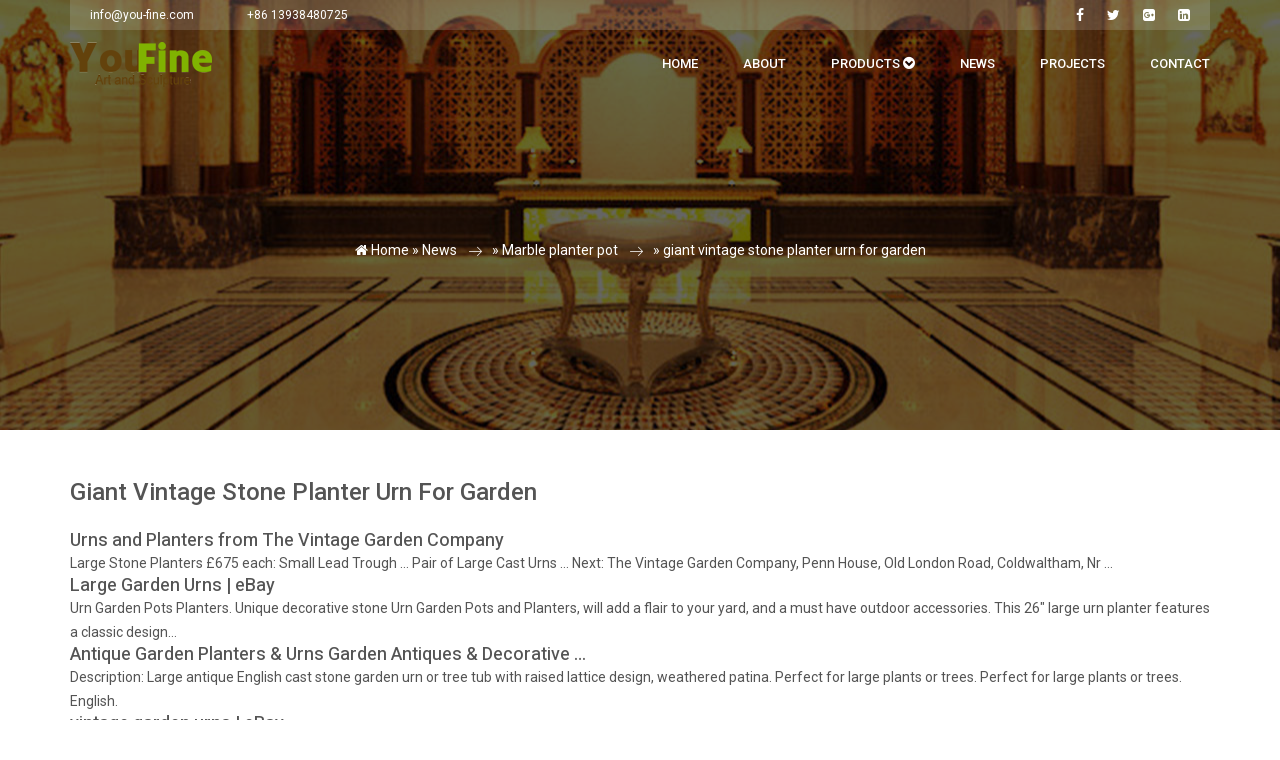

--- FILE ---
content_type: text/html; charset=UTF-8
request_url: https://www.yfartstone.com/giant-vintage-stone-planter-urn-for-garden.html
body_size: 6897
content:
  
		

<!DOCTYPE html>
<html lang="en-us">
  <head>
    <meta charset="utf-8">
    <meta http-equiv="X-UA-Compatible" content="IE=edge">
    <meta name="viewport" content="width=device-width, initial-scale=1">
    <title>giant vintage stone planter urn for garden-Architectural Stone Arts Manufacturer</title>
    <meta name="keywords" content="
home plant planters for sale,
outdoor planter pots manufacturer,
patio plant pots for sale"/>
    <meta name="description" content="<br />
<b>Warning</b>:  count(): Parameter must be an array or an object that implements Countable in <b>/www/wwwroot/www.yfartstone.com/wp-includes/post-template.php</b> on line <b>284</b><br />
">
    <link rel="stylesheet" href="https://www.yfartstone.com/wp-content/themes/Foam/css/bootstrap.css">
<link rel="stylesheet" href="https://www.yfartstone.com/wp-content/themes/Foam/vendors/linericon/style.css">
<link rel="stylesheet" href="https://www.yfartstone.com/wp-content/themes/Foam/css/font-awesome.min.css">
<link rel="stylesheet" href="https://www.yfartstone.com/wp-content/themes/Foam/vendors/owl-carousel/owl.carousel.min.css">
<link rel="stylesheet" href="https://www.yfartstone.com/wp-content/themes/Foam/vendors/lightbox/simpleLightbox.css">
<link rel="stylesheet" href="https://www.yfartstone.com/wp-content/themes/Foam/vendors/nice-select/css/nice-select.css">
<link rel="stylesheet" href="https://www.yfartstone.com/wp-content/themes/Foam/vendors/animate-css/animate.css">
<link rel="stylesheet" href="https://www.yfartstone.com/wp-content/themes/Foam/vendors/flaticon/flaticon.css">
<link rel="stylesheet" href="https://www.yfartstone.com/wp-content/themes/Foam/css/modal-box.min.css">
<!-- main css -->
<link rel="stylesheet" href="https://www.yfartstone.com/wp-content/themes/Foam/css/style.css">
<link rel="stylesheet" href="https://www.yfartstone.com/wp-content/themes/Foam/css/responsive.css">
<!--[if lt IE 9]>
  <script src="https://oss.maxcdn.com/html5shiv/3.7.2/html5shiv.min.js"></script>
  <script src="https://oss.maxcdn.com/respond/1.4.2/respond.min.js"></script>
<![endif]-->
<link rel="shortcut icon" type="image/x-icon" href="https://www.yfartstone.com/favicon.ico" />
<link rel='stylesheet' id='wp-block-library-css'  href='https://www.yfartstone.com/wp-includes/css/dist/block-library/style.min.css?ver=5.0.24' type='text/css' media='all' />
<link rel='https://api.w.org/' href='https://www.yfartstone.com/wp-json/' />
<link rel='prev' title='cast stone grecian pedestal urn exterior' href='https://www.yfartstone.com/cast-stone-grecian-pedestal-urn-exterior.html' />
<link rel='next' title='contemporary front porch tall pedestal urn planter' href='https://www.yfartstone.com/contemporary-front-porch-tall-pedestal-urn-planter.html' />
<link rel="alternate" type="application/json+oembed" href="https://www.yfartstone.com/wp-json/oembed/1.0/embed?url=https%3A%2F%2Fwww.yfartstone.com%2Fgiant-vintage-stone-planter-urn-for-garden.html" />
<link rel="alternate" type="text/xml+oembed" href="https://www.yfartstone.com/wp-json/oembed/1.0/embed?url=https%3A%2F%2Fwww.yfartstone.com%2Fgiant-vintage-stone-planter-urn-for-garden.html&#038;format=xml" />
    <!--[if lt IE 9]>
      <script src="https://cdn.bootcss.com/html5shiv/3.7.3/html5shiv.min.js"></script>
      <script src="https://cdn.bootcss.com/respond.js/1.4.2/respond.min.js"></script>
    <![endif]-->

  </head>
  <body >
        <header class="header_area">

           	<div class="top_menu">

           		<div class="container">

           			<div class="top_inner">

           				<div class="float-left">

           					<a href="mailto:info@you-fine.com" target="_blank">info@you-fine.com</a>

           					<a style="cursor: pointer;" onclick="openZoosUrl('chatwin');">+86 13938480725</a>

           				</div>

           				<div class="float-right">

           					<ul class="list header_socila">

           						<li><a href="https://www.facebook.com/qiao.george" rel="nofollow"><i class="fa fa-facebook"></i></a></li>
           						<li><a href="https://twitter.com/latty_zhang" rel="nofollow" ><i class="fa fa-twitter"></i></a></li>
           						<li><a href="https://plus.google.com/105590448623937534163" rel="nofollow"><i class="fa fa-google-plus-square"></i></a></li>
           						<li><a href="https://www.linkedin.com/in/simon-van-b14b25147/" rel="nofollow"><i class="fa fa-linkedin-square"></i></a></li>
           						

           					</ul>

           				</div>

           			</div>

           		</div>

           	</div>

            <div class="main_menu" id="mainNav">

            	<nav class="navbar navbar-expand-lg navbar-light">

					<div class="container">

						<!-- Brand and toggle get grouped for better mobile display -->

						<a class="navbar-brand logo_h" href="https://www.yfartstone.com"><img src="https://www.yfartstone.com/wp-content/themes/Foam/img/logo.png" alt=""><img src="https://www.yfartstone.com/wp-content/themes/Foam/img/logo.png" alt=""></a>

						<button class="navbar-toggler" type="button" data-toggle="collapse" data-target="#navbarSupportedContent" aria-controls="navbarSupportedContent" aria-expanded="false" aria-label="Toggle navigation">

							<span class="icon-bar"></span>

							<span class="icon-bar"></span>

							<span class="icon-bar"></span>

						</button>

						<!-- Collect the nav links, forms, and other content for toggling -->

						<div class="collapse navbar-collapse offset" id="navbarSupportedContent">

							<ul class="nav navbar-nav menu_nav ml-auto">

								<li class="nav-item active"><a class="nav-link" href="https://www.yfartstone.com">Home</a></li> 

								<li class="nav-item"><a class="nav-link" href="https://www.yfartstone.com/about">About</a></li> 

								<li class="nav-item submenu dropdown">

									<a href="https://www.yfartstone.com/products" class="nav-link dropdown-toggle" >Products</a> <i class="fa fa-chevron-circle-down"></i>

									<ul class="dropdown-menu">

										
										
										<li class="nav-item"><a class="nav-link" href="https://www.yfartstone.com/products/mosaic-gallery">Mosaic Gallery</a></li>

										
										<li class="nav-item"><a class="nav-link" href="https://www.yfartstone.com/products/kitchen">Kitchen</a></li>

										
										<li class="nav-item"><a class="nav-link" href="https://www.yfartstone.com/products/balustrade">Balustrade</a></li>

										
										<li class="nav-item"><a class="nav-link" href="https://www.yfartstone.com/products/doorwindow-frame">Door/Window Frame</a></li>

										
										<li class="nav-item"><a class="nav-link" href="https://www.yfartstone.com/products/bathroom-bathtubsinks">Bathroom Bathtub/Sinks</a></li>

										
										<li class="nav-item"><a class="nav-link" href="https://www.yfartstone.com/products/water-jet-medallion">Water-jet Medallion</a></li>

										
										<li class="nav-item"><a class="nav-link" href="https://www.yfartstone.com/products/granite-solution">Granite Solution</a></li>

										
										<li class="nav-item"><a class="nav-link" href="https://www.yfartstone.com/products/plantersbenches">Planters/Benches</a></li>

										
										<li class="nav-item"><a class="nav-link" href="https://www.yfartstone.com/products/coulmns">Coulmns</a></li>

										
										<li class="nav-item"><a class="nav-link" href="https://www.yfartstone.com/products/fireplace">Fireplace</a></li>

										
										<li class="nav-item"><a class="nav-link" href="https://www.yfartstone.com/products/marble-solution">Marble Solution</a></li>

										
										<li class="nav-item"><a class="nav-link" href="https://www.yfartstone.com/products/fountains">Fountains</a></li>

										
										<li class="nav-item"><a class="nav-link" href="https://www.yfartstone.com/products/sculptures">Sculptures</a></li>

										
									</ul>

								</li> 

								<li class="nav-item submenu dropdown">

									<a class="nav-link" href="https://www.yfartstone.com/news">News</a>
									<ul class="dropdown-menu">
										<li class="nav-item"><a class="nav-link" href="https://www.yfartstone.com/news/tiered-water-fountain">Tiered Water Fountain</a></li>
										<li class="nav-item"><a class="nav-link" href="https://www.yfartstone.com/news/marble-planter-pot">Marble planter pot</a></li>
										<li class="nav-item"><a class="nav-link" href="https://www.yfartstone.com/news/marble-fireplaces">Marble fireplaces</a></li>
										<li class="nav-item"><a class="nav-link" href="https://www.yfartstone.com/news/marble-column-pillar">marble column &amp; pillar</a></li>
									</ul>

								</li> 

								<li class="nav-item"><a class="nav-link" href="https://www.yfartstone.com/projects">Projects</a></li> 

								

								<li class="nav-item"><a class="nav-link" href="https://www.yfartstone.com/contact">Contact</a></li> 

								

							</ul>

						</div> 

					</div>

            	</nav>

            </div>

        </header>

        

        



	<section class="banner_area">
		<div class="banner_inner d-flex align-items-center">
			<div class="overlay bg-parallax" data-stellar-ratio="0.9" data-stellar-vertical-offset="0" data-background=""></div>
			<div class="container">
				<div class="banner_content text-center">
					<h2></h2>
					<div class="page_link">
						<div id="crumbs"> <i class="fa fa-home"></i>  Home &raquo; <a href="https://www.yfartstone.com/news">News</a> &raquo; <a href="https://www.yfartstone.com/news/marble-planter-pot">Marble planter pot</a> &raquo; <span>giant vintage stone planter urn for garden</span></div>					</div>
				</div>
			</div>
		</div>
	</section>


  <section class="portfolio_details_area py-5">
    <div class="container">
      <div class="portfolio_details_inner">
    <h1 class="h4 dx mb-4">giant vintage stone planter urn for garden</h1>
    


  

      <div class="contents-guide">
    
    	<div class="contents-planter">
    							<h3>Urns and Planters from The Vintage Garden Company</h3>
<p>Large Stone Planters £675 each: Small Lead Trough &#8230; Pair of Large Cast Urns &#8230; Next: The Vintage Garden Company, Penn House, Old London Road, Coldwaltham, Nr &#8230; </p>
<h3>Large Garden Urns | eBay</h3>
<p>Urn Garden Pots Planters. Unique decorative stone Urn Garden Pots and Planters, will add a flair to your yard, and a must have outdoor accessories. This 26&quot; large urn planter features a classic design&#8230; </p>
<h3>Antique Garden Planters &amp; Urns Garden Antiques &amp; Decorative &#8230;</h3>
<p>Description: Large antique English cast stone garden urn or tree tub with raised lattice design, weathered patina. Perfect for large plants or trees. Perfect for large plants or trees. English. </p>
<h3>vintage garden urns | eBay</h3>
<p>Antique Large Tall Urn Planter Outdoor Stone Vase Garden Flower Vintage Solid </p>
<h3>Amazon.com: Antique Garden Urns</h3>
<p>The Ferrara Antique Grey Stone Planter adds a touch of elegance and &#8230; Noble House Lucca Antique White Italian 26-inch Quartz Stone Urn Planter by Noble House Lucca </p>
<h3>Antique Garden Planters &amp; Urns &#8211; amgardenantiques.com</h3>
<p>Description: Unusual and attractive vintage single cast stone garden urn or vase with beautiful open work handles, egg and art patterned rim, leafage swags with fruit on bowl and weathered patina. This would make a beautiful focal point in any garden. 22 inches high, and 25 inches wide. </p>
				    	</div>
 		<div class="forms">
	<div class="card">
		<h5 class="card-header black text-white ">Product Inquiry Form</h5>
		<div class="card-body">
			<form action="//www.cnstatue.com/data/post.php" method="post">
				<div class="row">
					<div class="col-sm-6">
						<input type="text" class="form-control mb-2" name="name" placeholder="Enter Your Name *">
					</div>
					<div class="col-sm-6">
						<input type="text" class="form-control mb-2" name="email" placeholder="Enter Your E-mail *">
					</div>
					<div class="col-sm-12">
						<input type="text" class="form-control mb-2" name="tel" placeholder="Enter Tel/WhatsApp">
					</div>
					

				</div>
				<textarea name="message" class="form-control" placeholder="Enter Messages"></textarea>
				<button class="btn danger-color-dark mt-3" type="submit" name="submit">Submit</button>
			</form>
		</div>
	</div>
</div>    	<div class="details-ali">
	        	<img src="https://www.yfartstone.com/wp-content/themes/Foam/images/marble-flower-pot_01.jpg">
	        	<img src="https://www.yfartstone.com/wp-content/themes/Foam/images/marble-flower-pot_02.jpg">
	        	<img src="https://www.yfartstone.com/wp-content/themes/Foam/images/marble-flower-pot_03.jpg">
	        	<p class="px-4">100% hand carved and 100% Hand Polished. For each order, we will show you the Production Photos, and then you will know how your delicate Children Marble Fountain be carved!</p>
	        	<img src="https://www.yfartstone.com/wp-content/themes/Foam/images/marble-flower-pot_05.jpg">
	        	<p class="px-4">We can make it according to your picture or design. Simply put, if you have any ideas and want to implement them on the engraving. We can meet you for free. We complete your dreams.</p>
	        	<img src="https://www.yfartstone.com/wp-content/themes/Foam/images/marble-flower-pot_07.jpg">
	        	<p class="px-4">
	        	>> Outer in 3CM standard wooden crate (most of others only have 2CM thick), inner in plastic or foam.<br>
>> You Fine will buy full insurance for your goods, to make you worry free.<br>
>> Thick soft foam, double strong rope fixed inside and outside of the packaging, to effectively prevent the goods from damage.</p>
	        	<img src="https://www.yfartstone.com/wp-content/themes/Foam/images/marble-flower-pot_09.jpg">




    	</div>
              <div class="clearfix"></div>

      </div>
        
     
 	<div class="forms">
	<div class="card">
		<h5 class="card-header black text-white ">Product Inquiry Form</h5>
		<div class="card-body">
			<form action="//www.cnstatue.com/data/post.php" method="post">
				<div class="row">
					<div class="col-sm-6">
						<input type="text" class="form-control mb-2" name="name" placeholder="Enter Your Name *">
					</div>
					<div class="col-sm-6">
						<input type="text" class="form-control mb-2" name="email" placeholder="Enter Your E-mail *">
					</div>
					<div class="col-sm-12">
						<input type="text" class="form-control mb-2" name="tel" placeholder="Enter Tel/WhatsApp">
					</div>
					

				</div>
				<textarea name="message" class="form-control" placeholder="Enter Messages"></textarea>
				<button class="btn danger-color-dark mt-3" type="submit" name="submit">Submit</button>
			</form>
		</div>
	</div>
</div>


	    <div class="navigation-area">
            <div class="row">
                <div class="col-lg-6 col-md-6 col-12 nav-left flex-row d-flex justify-content-start align-items-center">

                    <div class="detials">
                        <p>Prev：</p>
                                                <a title="cast stone grecian pedestal urn exterior" href="https://www.yfartstone.com/cast-stone-grecian-pedestal-urn-exterior.html">
                            <h4 class="h6">cast stone grecian pedestal urn exterior</h4>
                        </a>
                                                </div>
                </div>
                <div class="col-lg-6 col-md-6 col-12 nav-right flex-row d-flex justify-content-end align-items-center">
                    <div class="detials">
                        <p>Next：</p>
                                                <a title="contemporary front porch tall pedestal urn planter" href="https://www.yfartstone.com/contemporary-front-porch-tall-pedestal-urn-planter.html">
                        	<h4 class="h6"> contemporary front porch tall pedestal urn planter</h4>
                        </a>
                                            </div>
                    
                </div>
            </div>
        </div>



    <h3 class="mt-4">Products related</h3>
    <hr>
      <div class="row">
                    <div class="projects_item col-md-3 mb-4">
          	<div class="  z-depth-1">
              <a href="https://www.yfartstone.com/antique-beige-marble-flower-pots-with-triangle-base-garden-decor-mokk-713.html" title="Antique Beige Marble Flower Pots with triangle Base Garden Decor MOKK-713">
                  <img src="https://www.yfartstone.com/wp-content/uploads/2020/10/Antique-Beige-Marble-Flower-Pots-with-triangle-Base-Garden-Decor.jpg" alt="Antique Beige Marble Flower Pots with triangle Base Garden Decor MOKK-713">
              </a>
              <div class="hover">
                <h4>
                	<a class="text-white" href="https://www.yfartstone.com/antique-beige-marble-flower-pots-with-triangle-base-garden-decor-mokk-713.html" title="Antique Beige Marble Flower Pots with triangle Base Garden Decor MOKK-713">Antique Beige Marble Flower Pots with triangle Base Garden Decor MOKK-713</a>
                </h4>
                
              </div>
            </div>
          </div>
                    <div class="projects_item col-md-3 mb-4">
          	<div class="  z-depth-1">
              <a href="https://www.yfartstone.com/delicate-garden-decoration-marble-flower-pots-with-human-for-sale-mokk-711.html" title="Delicate Garden Decoration Marble Flower Pots with Human for Sale MOKK-711">
                  <img src="https://www.yfartstone.com/wp-content/uploads/2020/09/Delicate-Garden-Decoration-Marble-Flower.jpg" alt="Delicate Garden Decoration Marble Flower Pots with Human for Sale MOKK-711">
              </a>
              <div class="hover">
                <h4>
                	<a class="text-white" href="https://www.yfartstone.com/delicate-garden-decoration-marble-flower-pots-with-human-for-sale-mokk-711.html" title="Delicate Garden Decoration Marble Flower Pots with Human for Sale MOKK-711">Delicate Garden Decoration Marble Flower Pots with Human for Sale MOKK-711</a>
                </h4>
                
              </div>
            </div>
          </div>
                    <div class="projects_item col-md-3 mb-4">
          	<div class="  z-depth-1">
              <a href="https://www.yfartstone.com/tall-garden-beige-marble-flower-pots-outdoor-decoration-planter-for-sale-mokk-662.html" title="Tall Garden Beige Marble Flower Pots Outdoor Decoration planter for Sale MOKK-662">
                  <img src="https://www.yfartstone.com/wp-content/uploads/2020/07/Tall-Garden-Yellow-Marble-Flower-Pots-Outdoor.jpg" alt="Tall Garden Beige Marble Flower Pots Outdoor Decoration planter for Sale MOKK-662">
              </a>
              <div class="hover">
                <h4>
                	<a class="text-white" href="https://www.yfartstone.com/tall-garden-beige-marble-flower-pots-outdoor-decoration-planter-for-sale-mokk-662.html" title="Tall Garden Beige Marble Flower Pots Outdoor Decoration planter for Sale MOKK-662">Tall Garden Beige Marble Flower Pots Outdoor Decoration planter for Sale MOKK-662</a>
                </h4>
                
              </div>
            </div>
          </div>
                    <div class="projects_item col-md-3 mb-4">
          	<div class="  z-depth-1">
              <a href="https://www.yfartstone.com/large-size-garden-marble-flower-pots-outdoor-decoration-planter-for-sale-mokk-661.html" title="Large Size Garden Marble Flower Pots Outdoor Decoration planter for Sale MOKK-661">
                  <img src="https://www.yfartstone.com/wp-content/uploads/2020/07/Large-Size-Garden-Marble-Outdoor-Decoration-planter-for-Sale-MOKK-662.jpg" alt="Large Size Garden Marble Flower Pots Outdoor Decoration planter for Sale MOKK-661">
              </a>
              <div class="hover">
                <h4>
                	<a class="text-white" href="https://www.yfartstone.com/large-size-garden-marble-flower-pots-outdoor-decoration-planter-for-sale-mokk-661.html" title="Large Size Garden Marble Flower Pots Outdoor Decoration planter for Sale MOKK-661">Large Size Garden Marble Flower Pots Outdoor Decoration planter for Sale MOKK-661</a>
                </h4>
                
              </div>
            </div>
          </div>
                    <div class="projects_item col-md-3 mb-4">
          	<div class="  z-depth-1">
              <a href="https://www.yfartstone.com/flower-planter-white-marble-material-life-size-for-garden-dec-modern-sample-design-mokk-53.html" title="Flower Planter White Marble Material Life Size for Garden Dec Modern Sample Design-MOKK-53">
                  <img src="https://www.yfartstone.com/wp-content/uploads/2019/01/large-outdoor-flower-pots-with-double-ears-garden-pots-and-planters-for-sale.jpg" alt="Flower Planter White Marble Material Life Size for Garden Dec Modern Sample Design-MOKK-53">
              </a>
              <div class="hover">
                <h4>
                	<a class="text-white" href="https://www.yfartstone.com/flower-planter-white-marble-material-life-size-for-garden-dec-modern-sample-design-mokk-53.html" title="Flower Planter White Marble Material Life Size for Garden Dec Modern Sample Design-MOKK-53">Flower Planter White Marble Material Life Size for Garden Dec Modern Sample Design-MOKK-53</a>
                </h4>
                
              </div>
            </div>
          </div>
                    <div class="projects_item col-md-3 mb-4">
          	<div class="  z-depth-1">
              <a href="https://www.yfartstone.com/marble-flower-planter-sample-design-for-home-and-outdoor-life-size-statue-for-sale-mokk-52.html" title="Marble Flower Planter Sample Design for Home and Outdoor Life Size Statue for Sale -MOKK-52">
                  <img src="https://www.yfartstone.com/wp-content/uploads/2019/01/hand-carved-outdoor-natural-marble-planter-with-cherub-for-garden-for-sales.jpg" alt="Marble Flower Planter Sample Design for Home and Outdoor Life Size Statue for Sale -MOKK-52">
              </a>
              <div class="hover">
                <h4>
                	<a class="text-white" href="https://www.yfartstone.com/marble-flower-planter-sample-design-for-home-and-outdoor-life-size-statue-for-sale-mokk-52.html" title="Marble Flower Planter Sample Design for Home and Outdoor Life Size Statue for Sale -MOKK-52">Marble Flower Planter Sample Design for Home and Outdoor Life Size Statue for Sale -MOKK-52</a>
                </h4>
                
              </div>
            </div>
          </div>
                    <div class="projects_item col-md-3 mb-4">
          	<div class="  z-depth-1">
              <a href="https://www.yfartstone.com/special-western-modern-design-marble-flower-pot-planting-outdoor-statue-simple-style-mokk-47.html" title="Special Western Modern Design Marble Flower Pot Planting Outdoor Statue Simple Style-MOKK-47">
                  <img src="https://www.yfartstone.com/wp-content/uploads/2019/01/unique-design-pair-of-cute-large-outdoor-plant-pots-with-round-basin-and-cherub-on-stock.jpg" alt="Special Western Modern Design Marble Flower Pot Planting Outdoor Statue Simple Style-MOKK-47">
              </a>
              <div class="hover">
                <h4>
                	<a class="text-white" href="https://www.yfartstone.com/special-western-modern-design-marble-flower-pot-planting-outdoor-statue-simple-style-mokk-47.html" title="Special Western Modern Design Marble Flower Pot Planting Outdoor Statue Simple Style-MOKK-47">Special Western Modern Design Marble Flower Pot Planting Outdoor Statue Simple Style-MOKK-47</a>
                </h4>
                
              </div>
            </div>
          </div>
                    <div class="projects_item col-md-3 mb-4">
          	<div class="  z-depth-1">
              <a href="https://www.yfartstone.com/outdoor-natural-marble-flower-pot-planting-special-western-modern-design-simple-style-mokk-46.html" title="Outdoor Natural Marble Flower Pot Planting Special Western Modern Design Simple Style-MOKK-46">
                  <img src="https://www.yfartstone.com/wp-content/uploads/2019/01/factory-direct-supply-outside-tall-patio-white-marble-planters-for-sale-for-garden-decor-on-stock.jpg" alt="Outdoor Natural Marble Flower Pot Planting Special Western Modern Design Simple Style-MOKK-46">
              </a>
              <div class="hover">
                <h4>
                	<a class="text-white" href="https://www.yfartstone.com/outdoor-natural-marble-flower-pot-planting-special-western-modern-design-simple-style-mokk-46.html" title="Outdoor Natural Marble Flower Pot Planting Special Western Modern Design Simple Style-MOKK-46">Outdoor Natural Marble Flower Pot Planting Special Western Modern Design Simple Style-MOKK-46</a>
                </h4>
                
              </div>
            </div>
          </div>
                        
      </div>

    </div>


    </div>
  </section>




<div class="single-tags">
	<div class="container">
		<h3>The Tags</h3>
		<p><small><a href="https://www.yfartstone.com/tag/home-plant-planters-for-sale" rel="tag">
home plant planters for sale</a></small> | <small><a href="https://www.yfartstone.com/tag/outdoor-planter-pots-manufacturer" rel="tag">
outdoor planter pots manufacturer</a></small> | <small><a href="https://www.yfartstone.com/tag/patio-plant-pots-for-sale" rel="tag">
patio plant pots for sale</a></small></p>
	</div>
</div>



<footer class="footer_area py-5">
	<div class="container">
		<div class="row footer_inner">
			<div class="col-lg-5 col-sm-6">
				<aside class="f_widget ab_widget">
					<div class="f_title">
						<h3>About us</h3>
					</div>
					<p>YouFine is committed to providing customers with quality products, standard service as well as complete solutions, aiming to create world class service level in stone industry.<br/>

<h4>ABOUT PROMISE</h4>
Our professional sales team will offer stone service at a most reasonable price. We always believed that there is no best, only better, and having consistently offer customer satisfactory services for decades. </p>
					<p>Copyright @2017-2025 You Fine Art and Sculpture Co., LTD Privacy Policy All rights reserved<a href="/sitemap.xml" target="_blank">Sitemap</a>

<!-- Link back to Colorlib can't be removed. Template is licensed under CC BY 3.0. --></p>

				</aside>
			</div>
			<div class="col-lg-5 col-sm-6">
				<aside class="f_widget news_widget">
					<div class="f_title">
						<h3>News</h3>
					</div>
					<ul class="list-unstyled f-list">
												<li><i class="fa fa-angle-double-right"></i> <a href="https://www.yfartstone.com/dont-you-need-an-art-sculpture-to-decorate-your-home-and-garden.html" title="Don&#8217;t you need an art sculpture to decorate your home and garden?">Don&#8217;t you need an art sculpture to decorate your home and garden?</a></li>
												<li><i class="fa fa-angle-double-right"></i> <a href="https://www.yfartstone.com/modern-roman-stone-columns-outside-support-spiral-column-supplier.html" title="modern roman stone columns outside support spiral column supplier">modern roman stone columns outside support spiral column supplier</a></li>
												<li><i class="fa fa-angle-double-right"></i> <a href="https://www.yfartstone.com/tall-greek-roman-columns-architectural-support-granite-columns-prices.html" title="tall greek roman columns architectural support granite columns prices">tall greek roman columns architectural support granite columns prices</a></li>
												<li><i class="fa fa-angle-double-right"></i> <a href="https://www.yfartstone.com/buy-grecian-columns-patio-support-fluted-columns-designs.html" title="buy grecian columns patio support fluted columns designs">buy grecian columns patio support fluted columns designs</a></li>
												<li><i class="fa fa-angle-double-right"></i> <a href="https://www.yfartstone.com/tall-white-roman-pillars-antique-porch-tapered-columns-canada.html" title="tall white roman pillars antique porch tapered columns canada">tall white roman pillars antique porch tapered columns canada</a></li>
												<li><i class="fa fa-angle-double-right"></i> <a href="https://www.yfartstone.com/modern-romanesque-columns-indoor-decorative-fluted-column-for-home.html" title="modern romanesque columns indoor decorative fluted column for home">modern romanesque columns indoor decorative fluted column for home</a></li>
												<li><i class="fa fa-angle-double-right"></i> <a href="https://www.yfartstone.com/large-white-roman-pillars-front-porch-columns-pillars-manufacturers.html" title="large white roman pillars front porch columns pillars manufacturers">large white roman pillars front porch columns pillars manufacturers</a></li>
												<li><i class="fa fa-angle-double-right"></i> <a href="https://www.yfartstone.com/buy-ancient-columns-temple-porch-fluted-columns-for-sale.html" title="buy ancient columns temple porch fluted columns for sale">buy ancient columns temple porch fluted columns for sale</a></li>
												<li><i class="fa fa-angle-double-right"></i> <a href="https://www.yfartstone.com/wholesale-greek-doric-column-indoor-decorative-posts-and-columns-prices.html" title="wholesale greek doric column indoor decorative posts and columns prices">wholesale greek doric column indoor decorative posts and columns prices</a></li>
												<li><i class="fa fa-angle-double-right"></i> <a href="https://www.yfartstone.com/wholesale-greek-roman-columns-architectural-support-spiral-column-supplier.html" title="wholesale greek roman columns architectural support spiral column supplier">wholesale greek roman columns architectural support spiral column supplier</a></li>
												<li><i class="fa fa-angle-double-right"></i> <a href="https://www.yfartstone.com/large-ancient-columns-indoor-decorative-structural-columns-for-sale.html" title="large ancient columns indoor decorative structural columns for sale">large ancient columns indoor decorative structural columns for sale</a></li>
												<li><i class="fa fa-angle-double-right"></i> <a href="https://www.yfartstone.com/cheap-english-columns-porch-support-square-pillar-cost.html" title="cheap english columns porch support square pillar cost">cheap english columns porch support square pillar cost</a></li>
												<li><i class="fa fa-angle-double-right"></i> <a href="https://www.yfartstone.com/buy-greek-roman-columns-ornamental-support-pillar-architecture-ideas-for-porch.html" title="buy greek roman columns ornamental support pillar architecture ideas for porch">buy greek roman columns ornamental support pillar architecture ideas for porch</a></li>
												<li><i class="fa fa-angle-double-right"></i> <a href="https://www.yfartstone.com/wholesale-ionic-column-exterior-porch-pillar-column-for-sale.html" title="wholesale ionic column exterior porch pillar column for sale">wholesale ionic column exterior porch pillar column for sale</a></li>
												<li><i class="fa fa-angle-double-right"></i> <a href="https://www.yfartstone.com/modern-white-roman-pillars-architectural-support-fluted-column-for-home.html" title="modern white roman pillars architectural support fluted column for home">modern white roman pillars architectural support fluted column for home</a></li>
											</ul>
					
				</aside>
			</div>
			<div class="col-lg-2">

				<aside class="f_widget social_widget">

					<div class="f_title">

						<h3>Follow YOUFINE</h3>

					</div>

					<p>Free subscription</p>

					<ul class="list">
						<li><a href="https://www.facebook.com/qiao.george" rel="nofollow"><i class="fa fa-facebook"></i></a></li>
   						<li><a href="https://twitter.com/latty_zhang" rel="nofollow"><i class="fa fa-twitter"></i></a></li>
   						<li><a href="https://plus.google.com/105590448623937534163" rel="nofollow"><i class="fa fa-google-plus-square"></i></a></li>
   						<li><a href="https://www.linkedin.com/in/simon-van-b14b25147/" rel="nofollow"><i class="fa fa-linkedin-square" ></i></a></li>

					</ul>
				</aside>
			</div>
		</div>
	</div>
</footer>



<script src="https://www.yfartstone.com/wp-content/themes/Foam/js/jquery-3.2.1.min.js"></script>
<script src="https://www.yfartstone.com/wp-content/themes/Foam/js/popper.js"></script>
<script src="https://www.yfartstone.com/wp-content/themes/Foam/js/bootstrap.min.js"></script>
<script src="https://www.yfartstone.com/wp-content/themes/Foam/js/stellar.js"></script>
<script src="https://www.yfartstone.com/wp-content/themes/Foam/vendors/lightbox/simpleLightbox.min.js"></script>
<script src="https://www.yfartstone.com/wp-content/themes/Foam/vendors/nice-select/js/jquery.nice-select.min.js"></script>
<script src="https://www.yfartstone.com/wp-content/themes/Foam/vendors/isotope/imagesloaded.pkgd.min.js"></script>
<script src="https://www.yfartstone.com/wp-content/themes/Foam/vendors/isotope/isotope-min.js"></script>
<script src="https://www.yfartstone.com/wp-content/themes/Foam/vendors/owl-carousel/owl.carousel.min.js"></script>
<script src="https://www.yfartstone.com/wp-content/themes/Foam/js/jquery.ajaxchimp.min.js"></script>
<script src="https://www.yfartstone.com/wp-content/themes/Foam/vendors/counter-up/jquery.waypoints.min.js"></script>
<script src="https://www.yfartstone.com/wp-content/themes/Foam/vendors/counter-up/jquery.counterup.min.js"></script>
<script src="https://www.yfartstone.com/wp-content/themes/Foam/js/mail-script.js"></script>
<script src="https://www.yfartstone.com/wp-content/themes/Foam/js/modal-box.min.js"></script>

<script language="javascript" src="https://drt.zoosnet.net/JS/LsJS.aspx?siteid=DRT10939320&float=1&lng=en"></script>
<script type='text/javascript' src='https://www.yfartstone.com/wp-includes/js/wp-embed.min.js?ver=5.0.24'></script>

<div id="my-modal">
  <div class="text-center top_head py-3">
    <h3>Looking for large marble planter pot for sale?</h3>
    <p>Tell us what you need by filling in the form</p>
  </div>
  <form class="p-3" action="#" method="post">
    <div class="row">
      <div class="col-md-6"><input type="text" name="name" class="form-control mb-2" placeholder="Your Name*" ></div>
      <div class="col-md-6"><input type="text" name="email" class="form-control mb-2" placeholder="Your E-mail*" ></div>
      <div class="col-md-12"><input type="text" name="tel" class="form-control mb-2" placeholder="TEL/WhatsApp*" ></div>
      <div class="col-md-12"><textarea name="message" class="form-control mb-2" placeholder="Message"></textarea></div>
    </div>
    <button class="btn btn-info" name="submit" >Submit</button>
  </form>
</div>


<script type="text/javascript">
    $(document).ready(function() {
        $("#my-modal").wgModal({
            triggerElement: '.open-modal',
            openDelay:10000,
        });
    });
</script>

</body>
</html>

--- FILE ---
content_type: text/css
request_url: https://www.yfartstone.com/wp-content/themes/Foam/css/style.css
body_size: 11942
content:



@import url("https://fonts.googleapis.com/css?family=Heebo:300,400,500,700|Roboto:300,400,500,700");
.list {
  list-style: none;
  margin: 0px;
  padding: 0px; }

a {
  text-decoration: none;
  transition: all 0.3s ease-in-out; }
  a:hover, a:focus {
    text-decoration: none;
    outline: none; }

.row.m0 {
  margin: 0px; }

body {
  line-height: 24px;
  font-size: 14px;
  font-family: "Roboto", sans-serif; 
  font-weight: normal;
  color: #545454; }

h1, h2, h3, h4, h5, h6 {
  font-family: "Heebo", sans-serif;
   }

button:focus {
  outline: none;
  box-shadow: none; }

.p_120 {
  padding-top: 120px;
  padding-bottom: 120px; }

.pad_top {
  padding-top: 120px; }

.pad_btm {
  padding-bottom: 120px; }

.mt-25 {
  margin-top: 25px; }

.p0 {
  padding-left: 0px;
  padding-right: 0px; }

@media (min-width: 1200px) {
  .container {
    max-width: 1170px; } }

@media (min-width: 1620px) {
  .box_1620 {
    max-width: 1650px;
    margin: auto; } }
.white_bg {
  background: #fff !important; }

/* Main Title Area css
============================================================================================ */
.main_title {
  text-align: center;
  margin-bottom: 75px; }
  .main_title h2 {
    font-family: "Heebo", sans-serif;
    font-size: 36px;
    color: #222222;
    font-weight: bold;
    margin-bottom: 15px;
    text-transform: uppercase; }
  .main_title p {
    font-size: 14px;
    font-family: "Roboto", sans-serif;
    line-height: 24px;
    color: #777777;
    margin-bottom: 0px;
    max-width: 740px;
    margin: auto; }
  .main_title.white h2 {
    color: #fff; }
  .main_title.white p {
    color: #fff;
    opacity: .6; }

/* End Main Title Area css
============================================================================================ */
/*---------------------------------------------------- */
/*----------------------------------------------------*/
.header_area {
  position: absolute;
  width: 100%;
  top: 0;
  left: 0;
  z-index: 99;
  transition: background 0.4s, all 0.3s linear; }
  .header_area .navbar {
    background: transparent;
    padding: 0px;
    border: 0px;
    border-radius: 0px; }
    .header_area .navbar .navbar-brand img + img {
      display: none; }
    .header_area .navbar .nav .nav-item {
      margin-right: 45px; }
      .header_area .navbar .nav .nav-item .nav-link {
        font: 500 13px/68px "Roboto", sans-serif;
        text-transform: uppercase;
        color: #fff;
        padding: 0px;
        display: inline-block; }
        .header_area .navbar .nav .nav-item .nav-link:after {
          display: none; }
      .header_area .navbar .nav .nav-item.submenu {
        position: relative; }
        .header_area .navbar .nav .nav-item.submenu ul {
          border: none;
          padding: 0px;
          border-radius: 0px;
          box-shadow: none;
          margin: 0px;
          background: #fff; }
          @media (min-width: 992px) {
            .header_area .navbar .nav .nav-item.submenu ul {
              position: absolute;
              top: 120%;
              left: 0px;
              min-width: 240px;
              text-align: left;
              opacity: 0;
              transition: all 300ms ease-in;
              visibility: hidden;
              display: block;
              border: none;
              padding: 0px;
              border-radius: 0px;
              box-shadow: 0px 10px 30px 0px rgba(255, 255, 255, 0.3); } }
          .header_area .navbar .nav .nav-item.submenu ul:before {
            content: "";
            width: 0;
            height: 0;
            border-style: solid;
            border-width: 10px 10px 0 10px;
            border-color: #eeeeee transparent transparent transparent;
            position: absolute;
            right: 24px;
            top: 45px;
            z-index: 3;
            opacity: 0;
            transition: all 400ms linear; }
          .header_area .navbar .nav .nav-item.submenu ul .nav-item {
            display: block;
            float: none;
            margin-right: 0px;
            border-bottom: 1px solid #ededed;
            margin-left: 0px;
            transition: all 0.4s linear; }
            .header_area .navbar .nav .nav-item.submenu ul .nav-item .nav-link {
              line-height: 45px;
              color: #222222;
              padding: 0px 30px;
              transition: all 150ms linear;
              display: block;
              margin-right: 0px; }
            .header_area .navbar .nav .nav-item.submenu ul .nav-item:last-child {
              border-bottom: none; }
            .header_area .navbar .nav .nav-item.submenu ul .nav-item:hover .nav-link {
              background: #63420c;
              color: #fff; }
        @media (min-width: 992px) {
          .header_area .navbar .nav .nav-item.submenu:hover ul {
            visibility: visible;
            opacity: 1;
            top: 100%; } }
        .header_area .navbar .nav .nav-item.submenu:hover ul .nav-item {
          margin-top: 0px; }
      .header_area .navbar .nav .nav-item:last-child {
        margin-right: 0px; }
    .header_area .navbar .search {
      font-size: 12px;
      line-height: 60px;
      display: inline-block;
      color: #222222;
      margin-left: 80px; }
      .header_area .navbar .search i {
        font-weight: 600; }
        
  .header_area .main_menu{ }
  
  .header_area.navbar_fixed .main_menu {
    position: fixed;
    width: 100%;
    top: -70px;
    left: 0;
    right: 0;
    background: #fff;
    transform: translateY(70px);
    transition: transform 500ms ease, background 500ms ease;
    -webkit-transition: transform 500ms ease, background 500ms ease;
    box-shadow: 0px 3px 16px 0px rgba(0, 0, 0, 0.1); }
    .header_area.navbar_fixed .main_menu .navbar .navbar-brand img {
      display: none; }
      .header_area.navbar_fixed .main_menu .navbar .navbar-brand img + img {
        display: inline-block; }
    .header_area.navbar_fixed .main_menu .navbar .nav .nav-item .nav-link {
      line-height: 70px;
      color: #222222; }

.top_menu {
  overflow: hidden; }
  .top_menu .top_inner {
    background: rgba(255, 255, 255, 0.15);
    overflow: hidden;
    padding-left: 20px;
    padding-right: 20px; }
  .top_menu .float-left a {
    line-height: 30px;
    display: inline-block;
    color: #fff;
    font-family: "Roboto", sans-serif;
    font-size: 12px;
    margin-right: 50px;
    transition: all 300ms linear 0s; }
    .top_menu .float-left a:last-child {
      margin-right: 0px; }
    .top_menu .float-left a:hover {
      color: #63420c; }
  .top_menu .float-right .pur_btn {
    background: #63420c;
    color: #fff;
    font-family: "Roboto", sans-serif;
    line-height: 40px;
    display: block;
    padding: 0px 40px;
    font-weight: 500;
    font-size: 12px; }

.header_socila li {
  display: inline-block;
  margin-right: 20px; }
  .header_socila li a {
    color: #fff;
    line-height: 30px;
    display: inline-block; }
  .header_socila li:last-child {
    margin-right: 0px; }
  .header_socila li:hover a {
    color: #63420c; }

/*---------------------------------------------------- */
/*----------------------------------------------------*/
/* Home Banner Area css
============================================================================================ */
.home_banner_area {
  z-index: 1;
  background: url(../images/home-banner.jpg) no-repeat scroll center center;
  background-size: cover; }
  .home_banner_area .banner_inner {
    width: 100%; }
    .home_banner_area .banner_inner .col-lg-8 {
      vertical-align: middle;
      align-self: center; }
    .home_banner_area .banner_inner .banner_content {
      text-align: left;
      color: #fff; }
      .home_banner_area .banner_inner .banner_content h2 {
        margin-top: 0px;
        font-size: 36px;
        font-weight: bold;
        font-family: "Heebo", sans-serif;
        line-height: 47px;
        margin-bottom: 20px;
        text-transform: uppercase; }
      .home_banner_area .banner_inner .banner_content p {
        color: #fff;
        font-family: "Roboto", sans-serif;
        margin-bottom: 35px;
        max-width: 555px; }
      .home_banner_area .banner_inner .banner_content .banner_map_img {
        text-align: right; }
      .home_banner_area .banner_inner .banner_content .banner_btn {
        margin-right: 0px; }
  .home_banner_area .home_right_box {
    background: rgba(255, 255, 255, 0.1);
    padding: 30px;
    display: flex;
    flex-wrap: wrap;
    margin-top: 210px;
    margin-bottom: 210px;
    border: 1px solid rgba(255, 255, 255, 0.1);
    border-radius: 10px; }
    .home_banner_area .home_right_box .home_item {
      flex: 0 0 50%;
      max-width: 50%;
      text-align: center;
      line-height: 150px;
      border-bottom: 1px solid rgba(255, 255, 255, 0.1);
      transition: all 300ms linear 0s; }
      .home_banner_area .home_right_box .home_item i {
        font-size: 40px; }
        .home_banner_area .home_right_box .home_item i:before {
          font-size: 40px;
          color: #fff;
          margin-left: 0px; }
      .home_banner_area .home_right_box .home_item:nth-child(odd) {
        border-right: 1px solid rgba(255, 255, 255, 0.1); }
      .home_banner_area .home_right_box .home_item:nth-child(5) {
        border-bottom: 0px; }
      .home_banner_area .home_right_box .home_item:last-child {
        border-bottom: 0px; }
      .home_banner_area .home_right_box .home_item:hover {
        background: #63420c; }

.blog_banner {
  min-height: 780px;
  position: relative;
  z-index: 1;
  overflow: hidden;
  margin-bottom: 0px; }
  .blog_banner .banner_inner {
    background: #04091e;
    position: relative;
    overflow: hidden;
    width: 100%;
    min-height: 780px;
    z-index: 1; }
    .blog_banner .banner_inner .overlay {
      background: url(../img/banner/banner-2.jpg) no-repeat scroll center center;
      opacity: .5;
      height: 125%;
      position: absolute;
      left: 0px;
      top: 0px;
      width: 100%;
      z-index: -1; }
    .blog_banner .banner_inner .blog_b_text {
      max-width: 700px;
      margin: auto;
      color: #fff;
      margin-top: 40px; }
      .blog_banner .banner_inner .blog_b_text h2 {
        font-size: 60px;
        font-weight: bold;
        line-height: 66px;
        margin-bottom: 15px;
        text-transform: uppercase; }
      .blog_banner .banner_inner .blog_b_text p {
        font-size: 16px;
        margin-bottom: 35px; }
      .blog_banner .banner_inner .blog_b_text .white_bg_btn {
        line-height: 42px;
        padding: 0px 45px; }

.banner_box {
  max-width: 1620px;
  margin: auto; }

.banner_area {
  position: relative;
  z-index: 1;
  min-height: 430px; }
  .banner_area .banner_inner {
    position: relative;
    overflow: hidden;
    width: 100%;
    min-height: 430px;
    background: #000;
    z-index: 1; }
    .banner_area .banner_inner .overlay {
      background: url(../img/banner/banner.jpg) no-repeat scroll center center;
      position: absolute;
      left: 0;
      right: 0;
      top: 0;
      height: 125%;
      bottom: 0;
      z-index: -1;
      opacity: .40; }
    .banner_area .banner_inner .banner_content {
      margin-top: 70px; }
      .banner_area .banner_inner .banner_content h2 {
        color: #fff;
        font-size: 48px;
        font-family: "Heebo", sans-serif;
        margin-bottom: 0px;
        text-transform: uppercase;
        font-weight: bold; }
      .banner_area .banner_inner .banner_content .page_link a {
        font-size: 14px;
        color: #fff;
        font-family: "Roboto", sans-serif;
        margin-right: 32px;
        position: relative; }
        .banner_area .banner_inner .banner_content .page_link a:before {
          content: "\e87a";
          font-family: 'Linearicons-Free';
          font-size: 14px;
          position: absolute;
          right: -25px;
          top: 54%;
          transform: translateY(-50%); }
        .banner_area .banner_inner .banner_content .page_link a:last-child {
          margin-right: 0px; }
          .banner_area .banner_inner .banner_content .page_link a:last-child:before {
            display: none; }

/* End Home Banner Area css
============================================================================================ */
/*---------------------------------------------------- */
/*----------------------------------------------------*/
/* Home Our Blog Area css
============================================================================================ */
.o_blog_item .blog_text {
  margin-top: 30px; }
  .o_blog_item .blog_text .blog_cat {
    margin-bottom: 25px; }
    .o_blog_item .blog_text .blog_cat a {
      border: 1px solid #eeeeee;
      display: inline-block;
      border-radius: 0px;
      line-height: 28px;
      padding: 0px 20px;
      font-size: 12px;
      font-family: "Roboto", sans-serif;
      font-weight: normal;
      color: #222222;
      transition: all 300ms linear 0s; }
      .o_blog_item .blog_text .blog_cat a:hover, .o_blog_item .blog_text .blog_cat a.active {
        background: #63420c;
        border-color: #63420c;
        color: #fff; }
  .o_blog_item .blog_text h4 {
    text-transform: uppercase;
    color: #222222;
    font-size: 21px;
    line-height: 24px;
    margin-bottom: 15px;
    transition: all 300ms linear 0s; }
    .o_blog_item .blog_text h4:hover {
      color: #63420c; }
  .o_blog_item .blog_text p {
    max-width: 320px;
    margin-bottom: 15px; }
  .o_blog_item .blog_text .date {
    color: #222222;
    font-size: 14px;
    font-family: "Roboto", sans-serif; }

/* End Home Our Blog Area css
============================================================================================ */
/* Causes Area css
============================================================================================ */
.causes_slider .owl-dots {
  text-align: center;
  margin-top: 80px; }
  .causes_slider .owl-dots .owl-dot {
    height: 14px;
    width: 14px;
    background: #eeeeee;
    display: inline-block;
    margin-right: 7px; }
    .causes_slider .owl-dots .owl-dot:last-child {
      margin-right: 0px; }
    .causes_slider .owl-dots .owl-dot.active {
      background: #63420c; }

.causes_item {
  background: #fff; }
  .causes_item .causes_img {
    position: relative; }
    .causes_item .causes_img .c_parcent {
      position: absolute;
      bottom: 0px;
      width: 100%;
      left: 0px;
      height: 3px;
      background: rgba(255, 255, 255, 0.5); }
      .causes_item .causes_img .c_parcent span {
        width: 70%;
        height: 3px;
        background: #63420c;
        position: absolute;
        left: 0px;
        bottom: 0px; }
        .causes_item .causes_img .c_parcent span:before {
          content: "75%";
          position: absolute;
          right: -10px;
          bottom: 0px;
          background: #63420c;
          color: #fff;
          padding: 0px 5px; }
  .causes_item .causes_text {
    padding: 30px 35px 40px 30px; }
    .causes_item .causes_text h4 {
      color: #222222;
      font-family: "Roboto", sans-serif;
      font-size: 18px;
      font-weight: 600;
      margin-bottom: 15px;
      cursor: pointer; }
      .causes_item .causes_text h4:hover {
        color: #63420c; }
    .causes_item .causes_text p {
      font-size: 14px;
      line-height: 24px;
      color: #777777;
      font-weight: 300;
      margin-bottom: 0px; }
  .causes_item .causes_bottom a {
    width: 50%;
    border: 1px solid #63420c;
    text-align: center;
    float: left;
    line-height: 50px;
    background: #63420c;
    color: #fff;
    font-family: "Roboto", sans-serif;
    font-size: 14px;
    font-weight: 500; }
    .causes_item .causes_bottom a + a {
      border-color: #eeeeee;
      background: #fff;
      font-size: 14px;
      color: #222222; }

/* End Causes Area css
============================================================================================ */
/*================= latest_blog_area css =============*/
.single-recent-blog-post {
  margin-bottom: 30px; }
  .single-recent-blog-post .thumb {
    overflow: hidden; }
    .single-recent-blog-post .thumb img {
      transition: all 0.7s linear; }
  .single-recent-blog-post .details {
    padding-top: 30px; }
    .single-recent-blog-post .details .sec_h4 {
      line-height: 24px;
      padding: 10px 0px 13px;
      transition: all 0.3s linear; }
      .single-recent-blog-post .details .sec_h4:hover {
        color: #777777; }
  .single-recent-blog-post .date {
    font-size: 14px;
    line-height: 24px;
    font-weight: 400; }
  .single-recent-blog-post:hover img {
    transform: scale(1.23) rotate(10deg); }

.tags .tag_btn {
  font-size: 12px;
  font-weight: 500;
  line-height: 20px;
  border: 1px solid #eeeeee;
  display: inline-block;
  padding: 1px 18px;
  text-align: center;
  color: #222222; }
  .tags .tag_btn:before {
    background: #63420c; }
  .tags .tag_btn + .tag_btn {
    margin-left: 2px; }

/*========= blog_categorie_area css ===========*/
.blog_categorie_area {
  padding-top: 80px;
  padding-bottom: 80px; }

.categories_post {
  position: relative;
  text-align: center;
  cursor: pointer; }
  .categories_post img {
    max-width: 100%; }
  .categories_post .categories_details {
    position: absolute;
    top: 20px;
    left: 20px;
    right: 20px;
    bottom: 20px;
    background: rgba(34, 34, 34, 0.8);
    color: #fff;
    transition: all 0.3s linear;
    display: flex;
    align-items: center;
    justify-content: center; }
    .categories_post .categories_details h5 {
      margin-bottom: 0px;
      font-size: 18px;
      line-height: 26px;
      text-transform: uppercase;
      color: #fff;
      position: relative; }
    .categories_post .categories_details p {
      font-weight: 300;
      font-size: 14px;
      line-height: 26px;
      margin-bottom: 0px; }
    .categories_post .categories_details .border_line {
      margin: 10px 0px;
      background: #fff;
      width: 100%;
      height: 1px; }
  .categories_post:hover .categories_details {
    background: rgba(250, 186, 0, 0.85); }

/*============ blog_left_sidebar css ==============*/
.blog_item {
  margin-bottom: 40px; }

.blog_info {
  padding-top: 30px; }
  .blog_info .post_tag {
    padding-bottom: 20px; }
    .blog_info .post_tag a {
      font: 300 14px/21px "Roboto", sans-serif;
      color: #222222; }
      .blog_info .post_tag a:hover {
        color: #777777; }
      .blog_info .post_tag a.active {
        color: #63420c; }
  .blog_info .blog_meta li a {
    font: 300 14px/20px "Roboto", sans-serif;
    color: #777777;
    vertical-align: middle;
    padding-bottom: 12px;
    display: inline-block; }
    .blog_info .blog_meta li a i {
      color: #222222;
      font-size: 16px;
      font-weight: 600;
      padding-left: 15px;
      line-height: 20px;
      vertical-align: middle; }
    .blog_info .blog_meta li a:hover {
      color: #63420c; }

.blog_post img {
  max-width: 100%; }

.blog_details {
  padding-top: 20px; }
  .blog_details h2 {
    font-size: 24px;
    line-height: 36px;
    color: #222222;
    font-weight: 600;
    transition: all 0.3s linear; }
    .blog_details h2:hover {
      color: #63420c; }
  .blog_details p {
    margin-bottom: 26px; }

.view_btn {
  font-size: 14px;
  line-height: 36px;
  display: inline-block;
  color: #222222;
  font-weight: 500;
  padding: 0px 30px;
  background: #fff; }

.blog_right_sidebar {
  border: 1px solid #eeeeee;
  background: #fafaff;
  padding: 30px; }
  .blog_right_sidebar .widget_title {
    font-size: 18px;
    line-height: 25px;
    background: #63420c;
    text-align: center;
    color: #fff;
    padding: 8px 0px;
    margin-bottom: 30px; }
  .blog_right_sidebar .search_widget .input-group .form-control {
    font-size: 14px;
    line-height: 29px;
    border: 0px;
    width: 100%;
    font-weight: 300;
    color: #fff;
    padding-left: 20px;
    border-radius: 45px;
    z-index: 0;
    background: #63420c; }
    .blog_right_sidebar .search_widget .input-group .form-control.placeholder {
      color: #fff; }
    .blog_right_sidebar .search_widget .input-group .form-control:-moz-placeholder {
      color: #fff; }
    .blog_right_sidebar .search_widget .input-group .form-control::-moz-placeholder {
      color: #fff; }
    .blog_right_sidebar .search_widget .input-group .form-control::-webkit-input-placeholder {
      color: #fff; }
    .blog_right_sidebar .search_widget .input-group .form-control:focus {
      box-shadow: none; }
  .blog_right_sidebar .search_widget .input-group .btn-default {
    position: absolute;
    right: 20px;
    background: transparent;
    border: 0px;
    box-shadow: none;
    font-size: 14px;
    color: #fff;
    padding: 0px;
    top: 50%;
    transform: translateY(-50%);
    z-index: 1; }
  .blog_right_sidebar .author_widget {
    text-align: center; }
    .blog_right_sidebar .author_widget h4 {
      font-size: 18px;
      line-height: 20px;
      color: #222222;
      margin-bottom: 5px;
      margin-top: 30px; }
    .blog_right_sidebar .author_widget p {
      margin-bottom: 0px; }
    .blog_right_sidebar .author_widget .social_icon {
      padding: 7px 0px 15px; }
      .blog_right_sidebar .author_widget .social_icon a {
        font-size: 14px;
        color: #222222;
        transition: all 0.2s linear; }
        .blog_right_sidebar .author_widget .social_icon a + a {
          margin-left: 20px; }
        .blog_right_sidebar .author_widget .social_icon a:hover {
          color: #63420c; }
  .blog_right_sidebar .popular_post_widget .post_item .media-body {
    justify-content: center;
    align-self: center;
    padding-left: 20px; }
    .blog_right_sidebar .popular_post_widget .post_item .media-body h3 {
      font-size: 14px;
      line-height: 20px;
      color: #222222;
      margin-bottom: 4px;
      transition: all 0.3s linear; }
      .blog_right_sidebar .popular_post_widget .post_item .media-body h3:hover {
        color: #63420c; }
    .blog_right_sidebar .popular_post_widget .post_item .media-body p {
      font-size: 12px;
      line-height: 21px;
      margin-bottom: 0px; }
  .blog_right_sidebar .popular_post_widget .post_item + .post_item {
    margin-top: 20px; }
  .blog_right_sidebar .post_category_widget .cat-list li {
    border-bottom: 2px dotted #eee;
    transition: all 0.3s ease 0s;
    padding-bottom: 12px; }
    .blog_right_sidebar .post_category_widget .cat-list li a {
      font-size: 14px;
      line-height: 20px;
      color: #777; }
      .blog_right_sidebar .post_category_widget .cat-list li a p {
        margin-bottom: 0px; }
    .blog_right_sidebar .post_category_widget .cat-list li + li {
      padding-top: 15px; }
    .blog_right_sidebar .post_category_widget .cat-list li:hover {
      border-color: #63420c; }
      .blog_right_sidebar .post_category_widget .cat-list li:hover a {
        color: #63420c; }
  .blog_right_sidebar .newsletter_widget {
    text-align: center; }
    .blog_right_sidebar .newsletter_widget .form-group {
      margin-bottom: 8px; }
    .blog_right_sidebar .newsletter_widget .input-group-prepend {
      margin-right: -1px; }
    .blog_right_sidebar .newsletter_widget .input-group-text {
      background: #fff;
      border-radius: 0px;
      vertical-align: top;
      font-size: 12px;
      line-height: 36px;
      padding: 0px 0px 0px 15px;
      border: 1px solid #eeeeee;
      border-right: 0px; }
    .blog_right_sidebar .newsletter_widget .form-control {
      font-size: 12px;
      line-height: 24px;
      color: #cccccc;
      border: 1px solid #eeeeee;
      border-left: 0px;
      border-radius: 0px; }
      .blog_right_sidebar .newsletter_widget .form-control.placeholder {
        color: #cccccc; }
      .blog_right_sidebar .newsletter_widget .form-control:-moz-placeholder {
        color: #cccccc; }
      .blog_right_sidebar .newsletter_widget .form-control::-moz-placeholder {
        color: #cccccc; }
      .blog_right_sidebar .newsletter_widget .form-control::-webkit-input-placeholder {
        color: #cccccc; }
      .blog_right_sidebar .newsletter_widget .form-control:focus {
        outline: none;
        box-shadow: none; }
    .blog_right_sidebar .newsletter_widget .bbtns {
      background: #63420c;
      color: #fff;
      font-size: 12px;
      line-height: 38px;
      display: inline-block;
      font-weight: 500;
      padding: 0px 24px 0px 24px;
      border-radius: 0; }
    .blog_right_sidebar .newsletter_widget .text-bottom {
      font-size: 12px; }
  .blog_right_sidebar .tag_cloud_widget ul li {
    display: inline-block; }
    .blog_right_sidebar .tag_cloud_widget ul li a {
      display: inline-block;
      border: 1px solid #eee;
      background: #fff;
      padding: 0px 13px;
      margin-bottom: 8px;
      transition: all 0.3s ease 0s;
      color: #222222;
      font-size: 12px; }
      .blog_right_sidebar .tag_cloud_widget ul li a:hover {
        background: #63420c;
        color: #fff; }
  .blog_right_sidebar .br {
    width: 100%;
    height: 1px;
    background: #eeeeee;
    margin: 30px 0px; }

.blog-pagination {
  padding-top: 25px;
  padding-bottom: 95px; }
  .blog-pagination .page-link {
    border-radius: 0; }
  .blog-pagination .page-item {
    border: none; }

.page-link {
  background: transparent;
  font-weight: 400; }

.blog-pagination .page-item.active .page-link {
  background-color: #63420c;
  border-color: transparent;
  color: #fff; }

.blog-pagination .page-link {
  position: relative;
  display: block;
  padding: 0.5rem 0.75rem;
  margin-left: -1px;
  line-height: 1.25;
  color: #8a8a8a;
  border: none; }

.blog-pagination .page-link .lnr {
  font-weight: 600; }

.blog-pagination .page-item:last-child .page-link,
.blog-pagination .page-item:first-child .page-link {
  border-radius: 0; }

.blog-pagination .page-link:hover {
  color: #fff;
  text-decoration: none;
  background-color: #63420c;
  border-color: #eee; }

/*============ Start Blog Single Styles  =============*/
.single-post-area .social-links {
  padding-top: 10px; }
  .single-post-area .social-links li {
    display: inline-block;
    margin-bottom: 10px; }
    .single-post-area .social-links li a {
      color: #cccccc;
      padding: 7px;
      font-size: 14px;
      transition: all 0.2s linear; }
      .single-post-area .social-links li a:hover {
        color: #222222; }
.single-post-area .blog_details {
  padding-top: 26px; }
  .single-post-area .blog_details p {
    margin-bottom: 10px; }
.single-post-area .quotes {
  margin-top: 20px;
  margin-bottom: 30px;
  padding: 24px 35px 24px 30px;
  background-color: white;
  box-shadow: -20.84px 21.58px 30px 0px rgba(176, 176, 176, 0.1);
  font-size: 14px;
  line-height: 24px;
  color: #777;
  font-style: italic; }
.single-post-area .arrow {
  position: absolute; }
  .single-post-area .arrow .lnr {
    font-size: 20px;
    font-weight: 600; }
.single-post-area .thumb .overlay-bg {
  background: rgba(0, 0, 0, 0.8); }
.single-post-area .navigation-area {
  border-top: 1px solid #eee;
  padding-top: 30px;
  margin-top: 60px; }
  .single-post-area .navigation-area p {
    margin-bottom: 0px; }
  .single-post-area .navigation-area h4 {
    font-size: 18px;
    line-height: 25px;
    color: #222222; }
  .single-post-area .navigation-area .nav-left {
    text-align: left; }
    .single-post-area .navigation-area .nav-left .thumb {
      margin-right: 20px;
      background: #000; }
      .single-post-area .navigation-area .nav-left .thumb img {
        transition: all 300ms linear 0s; }
    .single-post-area .navigation-area .nav-left .lnr {
      margin-left: 20px;
      opacity: 0;
      transition: all 300ms linear 0s; }
    .single-post-area .navigation-area .nav-left:hover .lnr {
      opacity: 1; }
    .single-post-area .navigation-area .nav-left:hover .thumb img {
      opacity: .5; }
    @media (max-width: 767px) {
      .single-post-area .navigation-area .nav-left {
        margin-bottom: 30px; } }
  .single-post-area .navigation-area .nav-right {
    text-align: right; }
    .single-post-area .navigation-area .nav-right .thumb {
      margin-left: 20px;
      background: #000; }
      .single-post-area .navigation-area .nav-right .thumb img {
        transition: all 300ms linear 0s; }
    .single-post-area .navigation-area .nav-right .lnr {
      margin-right: 20px;
      opacity: 0;
      transition: all 300ms linear 0s; }
    .single-post-area .navigation-area .nav-right:hover .lnr {
      opacity: 1; }
    .single-post-area .navigation-area .nav-right:hover .thumb img {
      opacity: .5; }
@media (max-width: 991px) {
  .single-post-area .sidebar-widgets {
    padding-bottom: 0px; } }

.comments-area {
  background: #fafaff;
  border: 1px solid #eee;
  padding: 50px 30px;
  margin-top: 50px; }
  @media (max-width: 414px) {
    .comments-area {
      padding: 50px 8px; } }
  .comments-area h4 {
    text-align: center;
    margin-bottom: 50px;
    color: #222222;
    font-size: 18px; }
  .comments-area h5 {
    font-size: 16px;
    margin-bottom: 0px; }
  .comments-area a {
    color: #222222; }
  .comments-area .comment-list {
    padding-bottom: 48px; }
    .comments-area .comment-list:last-child {
      padding-bottom: 0px; }
    .comments-area .comment-list.left-padding {
      padding-left: 25px; }
    @media (max-width: 413px) {
      .comments-area .comment-list .single-comment h5 {
        font-size: 12px; }
      .comments-area .comment-list .single-comment .date {
        font-size: 11px; }
      .comments-area .comment-list .single-comment .comment {
        font-size: 10px; } }
  .comments-area .thumb {
    margin-right: 20px; }
  .comments-area .date {
    font-size: 13px;
    color: #cccccc;
    margin-bottom: 13px; }
  .comments-area .comment {
    color: #777777;
    margin-bottom: 0px; }
  .comments-area .btn-reply {
    background-color: #fff;
    color: #222222;
    border: 1px solid #eee;
    padding: 2px 18px;
    font-size: 12px;
    display: block;
    font-weight: 600;
    transition: all 300ms linear 0s; }
    .comments-area .btn-reply:hover {
      background-color: #63420c;
      color: #fff; }

.comment-form {
  background: #fafaff;
  text-align: center;
  border: 1px solid #eee;
  padding: 47px 30px 43px;
  margin-top: 50px;
  margin-bottom: 40px; }
  .comment-form h4 {
    text-align: center;
    margin-bottom: 50px;
    font-size: 18px;
    line-height: 22px;
    color: #222222; }
  .comment-form .name {
    padding-left: 0px; }
    @media (max-width: 767px) {
      .comment-form .name {
        padding-right: 0px;
        margin-bottom: 1rem; } }
  .comment-form .email {
    padding-right: 0px; }
    @media (max-width: 991px) {
      .comment-form .email {
        padding-left: 0px; } }
  .comment-form .form-control {
    padding: 8px 20px;
    background: #fff;
    border: none;
    border-radius: 0px;
    width: 100%;
    font-size: 14px;
    color: #777777;
    border: 1px solid transparent; }
    .comment-form .form-control:focus {
      box-shadow: none;
      border: 1px solid #eee; }
  .comment-form textarea.form-control {
    height: 140px;
    resize: none; }
  .comment-form ::-webkit-input-placeholder {
    /* Chrome/Opera/Safari */
    font-size: 13px;
    color: #777; }
  .comment-form ::-moz-placeholder {
    /* Firefox 19+ */
    font-size: 13px;
    color: #777; }
  .comment-form :-ms-input-placeholder {
    /* IE 10+ */
    font-size: 13px;
    color: #777; }
  .comment-form :-moz-placeholder {
    /* Firefox 18- */
    font-size: 13px;
    color: #777; }

/*============ End Blog Single Styles  =============*/
/*---------------------------------------------------- */
/*----------------------------------------------------*/
/* Home Map Area css
============================================================================================ */
.home_map_area {
  position: relative; }
  .home_map_area .mapBox2 {
    min-height: 600px; }
  .home_map_area .home_details {
    position: absolute;
    right: 0px;
    width: 100%;
    z-index: 10;
    top: 50%;
    transform: translateY(-50%); }
    .home_map_area .home_details .box_home_details {
      background: #fff;
      max-width: 457px;
      float: right;
      width: 100%;
      padding-left: 92px;
      padding-right: 92px;
      padding-top: 112px;
      padding-bottom: 112px;
      border-radius: 10px; }
      .home_map_area .home_details .box_home_details .media {
        margin-bottom: 26px; }
        .home_map_area .home_details .box_home_details .media:last-child {
          margin-bottom: 0px; }
        .home_map_area .home_details .box_home_details .media .d-flex {
          padding-right: 20px; }
          .home_map_area .home_details .box_home_details .media .d-flex i {
            font-size: 20px;
            background: linear-gradient(to right, #2c28b1 0%, #9b5cf6 70%);
            -webkit-background-clip: text;
            -webkit-text-fill-color: transparent; }
        .home_map_area .home_details .box_home_details .media .media-body h4 {
          font-size: 14px;
          color: #222222;
          text-transform: uppercase; }
        .home_map_area .home_details .box_home_details .media .media-body p {
          margin-bottom: 0px; }

/* End Home Map Form Area css
============================================================================================ */
/* Reservation Form Area css
============================================================================================ */
.reservation_form_area .res_form_inner {
  max-width: 555px;
  margin: auto;
  box-shadow: 0px 10px 30px 0px rgba(153, 153, 153, 0.1);
  padding: 75px 50px;
  position: relative; }
  .reservation_form_area .res_form_inner:before {
    content: "";
    background: url(../img/contact-shap-1.png);
    position: absolute;
    left: -125px;
    height: 421px;
    width: 98px;
    top: 50%;
    transform: translateY(-50%); }
  .reservation_form_area .res_form_inner:after {
    content: "";
    background: url(../img/contact-shap-2.png);
    position: absolute;
    right: -125px;
    height: 421px;
    width: 98px;
    top: 50%;
    transform: translateY(-50%); }

.reservation_form .form-group input {
  height: 40px;
  border-radius: 0px;
  border: 1px solid #eeeeee;
  outline: none;
  box-shadow: none;
  padding: 0px 15px;
  font-size: 13px;
  font-family: "Roboto", sans-serif;
  font-weight: 300;
  color: #999999; }
  .reservation_form .form-group input.placeholder {
    font-size: 13px;
    font-family: "Roboto", sans-serif;
    font-weight: 300;
    color: #999999; }
  .reservation_form .form-group input:-moz-placeholder {
    font-size: 13px;
    font-family: "Roboto", sans-serif;
    font-weight: 300;
    color: #999999; }
  .reservation_form .form-group input::-moz-placeholder {
    font-size: 13px;
    font-family: "Roboto", sans-serif;
    font-weight: 300;
    color: #999999; }
  .reservation_form .form-group input::-webkit-input-placeholder {
    font-size: 13px;
    font-family: "Roboto", sans-serif;
    font-weight: 300;
    color: #999999; }
.reservation_form .form-group .res_select {
  height: 40px;
  border: 1px solid #eeeeee;
  border-radius: 0px;
  width: 100%;
  padding: 0px 15px;
  line-height: 36px; }
  .reservation_form .form-group .res_select .current {
    font-size: 13px;
    font-family: "Roboto", sans-serif;
    font-weight: 300;
    color: #999999; }
  .reservation_form .form-group .res_select:after {
    content: "\e874";
    font-family: 'Linearicons-Free';
    color: #cccccc;
    transform: rotate(0deg);
    border: none;
    margin-top: -17px;
    font-size: 13px;
    right: 22px; }
.reservation_form .form-group:last-child {
  text-align: center; }

/* End Reservation Form Area css
============================================================================================ */
/*============== contact_area css ================*/
.mapBox {
  height: 420px;
  margin-bottom: 80px; }

.contact_info .info_item {
  position: relative;
  padding-left: 45px; }
  .contact_info .info_item i {
    position: absolute;
    left: 0;
    top: 0;
    font-size: 20px;
    line-height: 24px;
    color: #63420c;
    font-weight: 600; }
  .contact_info .info_item h6 {
    font-size: 16px;
    line-height: 24px;
    color: "Roboto", sans-serif;
    font-weight: bold;
    margin-bottom: 0px;
    color: #222222; }
    .contact_info .info_item h6 a {
      color: #222222; }
  .contact_info .info_item p {
    font-size: 14px;
    line-height: 24px;
    padding: 2px 0px; }

.contact_form .form-group {
  margin-bottom: 10px; }
  .contact_form .form-group .form-control {
    font-size: 13px;
    line-height: 26px;
    color: #999;
    border: 1px solid #eeeeee;
    font-family: "Roboto", sans-serif;
    border-radius: 0px;
    padding-left: 20px; }
    .contact_form .form-group .form-control:focus {
      box-shadow: none;
      outline: none; }
    .contact_form .form-group .form-control.placeholder {
      color: #999; }
    .contact_form .form-group .form-control:-moz-placeholder {
      color: #999; }
    .contact_form .form-group .form-control::-moz-placeholder {
      color: #999; }
    .contact_form .form-group .form-control::-webkit-input-placeholder {
      color: #999; }
  .contact_form .form-group textarea {
    resize: none; }
    .contact_form .form-group textarea.form-control {
      height: 140px; }
.contact_form .submit_btn {
  margin-top: 20px;
  cursor: pointer; }

/* Contact Success and error Area css
============================================================================================ */
.modal-message .modal-dialog {
  position: absolute;
  top: 36%;
  left: 50%;
  transform: translateX(-50%) translateY(-50%) !important;
  margin: 0px;
  max-width: 500px;
  width: 100%; }
  .modal-message .modal-dialog .modal-content .modal-header {
    text-align: center;
    display: block;
    border-bottom: none;
    padding-top: 50px;
    padding-bottom: 50px; }
    .modal-message .modal-dialog .modal-content .modal-header .close {
      position: absolute;
      right: -15px;
      top: -15px;
      padding: 0px;
      color: #fff;
      opacity: 1;
      cursor: pointer; }
    .modal-message .modal-dialog .modal-content .modal-header h2 {
      display: block;
      text-align: center;
      color: #63420c;
      padding-bottom: 10px;
      font-family: "Roboto", sans-serif; }
    .modal-message .modal-dialog .modal-content .modal-header p {
      display: block; }

/* End Contact Success and error Area css
============================================================================================ */
/*---------------------------------------------------- */
/*----------------------------------------------------*/
/*============== Elements Area css ================*/
.mb-20 {
  margin-bottom: 20px; }

.mb-30 {
  margin-bottom: 30px; }

.sample-text-area {
  padding: 100px 0px; }
  .sample-text-area .title_color {
    margin-bottom: 30px; }
  .sample-text-area p {
    line-height: 26px; }
    .sample-text-area p b {
      font-weight: bold;
      color: #63420c; }
    .sample-text-area p i {
      color: #63420c;
      font-style: italic; }
    .sample-text-area p sup {
      color: #63420c;
      font-style: italic; }
    .sample-text-area p sub {
      color: #63420c;
      font-style: italic; }
    .sample-text-area p del {
      color: #63420c; }
    .sample-text-area p u {
      color: #63420c; }

/*============== End Elements Area css ================*/
/*==============Elements Button Area css ================*/
.elements_button .title_color {
  margin-bottom: 30px;
  color: #222222; }

.title_color {
  color: #222222; }

.button-group-area {
  margin-top: 15px; }
  .button-group-area:nth-child(odd) {
    margin-top: 40px; }
  .button-group-area:first-child {
    margin-top: 0px; }
  .button-group-area .theme_btn {
    margin-right: 10px; }
  .button-group-area .white_btn {
    margin-right: 10px; }
  .button-group-area .link {
    text-decoration: underline;
    color: #222222;
    background: transparent; }
    .button-group-area .link:hover {
      color: #fff; }
  .button-group-area .disable {
    background: transparent;
    color: #007bff;
    cursor: not-allowed; }
    .button-group-area .disable:before {
      display: none; }

.primary {
  background: #52c5fd; }
  .primary:before {
    background: #2faae6; }

.success {
  background: #4cd3e3; }
  .success:before {
    background: #2ebccd; }

.info {
  background: #38a4ff; }
  .info:before {
    background: #298cdf; }

.warning {
  background: #f4e700; }
  .warning:before {
    background: #e1d608; }

.danger {
  background: #f54940; }
  .danger:before {
    background: #e13b33; }

.primary-border {
  background: transparent;
  border: 1px solid #52c5fd;
  color: #52c5fd; }
  .primary-border:before {
    background: #52c5fd; }

.success-border {
  background: transparent;
  border: 1px solid #4cd3e3;
  color: #4cd3e3; }
  .success-border:before {
    background: #4cd3e3; }

.info-border {
  background: transparent;
  border: 1px solid #38a4ff;
  color: #38a4ff; }
  .info-border:before {
    background: #38a4ff; }

.warning-border {
  background: #fff;
  border: 1px solid #f4e700;
  color: #f4e700; }
  .warning-border:before {
    background: #f4e700; }

.danger-border {
  background: transparent;
  border: 1px solid #f54940;
  color: #f54940; }
  .danger-border:before {
    background: #f54940; }

.link-border {
  background: transparent;
  border: 1px solid #63420c;
  color: #63420c; }
  .link-border:before {
    background: #63420c; }

.radius {
  border-radius: 3px; }

.circle {
  border-radius: 20px; }

.arrow span {
  padding-left: 5px; }

.e-large {
  line-height: 50px;
  padding-top: 0px;
  padding-bottom: 0px; }

.large {
  line-height: 45px;
  padding-top: 0px;
  padding-bottom: 0px; }

.medium {
  line-height: 30px;
  padding-top: 0px;
  padding-bottom: 0px; }

.small {
  line-height: 25px;
  padding-top: 0px;
  padding-bottom: 0px; }

.general {
  line-height: 38px;
  padding-top: 0px;
  padding-bottom: 0px; }

/*==============End Elements Button Area css ================*/
/* =================================== */
/*  Elements Page Styles
/* =================================== */
/*---------- Start Elements Page -------------*/
.generic-banner {
  margin-top: 60px;
  text-align: center; }

.generic-banner .height {
  height: 600px; }

@media (max-width: 767.98px) {
  .generic-banner .height {
    height: 400px; } }
.generic-banner .generic-banner-content h2 {
  line-height: 1.2em;
  margin-bottom: 20px; }

@media (max-width: 991.98px) {
  .generic-banner .generic-banner-content h2 br {
    display: none; } }
.generic-banner .generic-banner-content p {
  text-align: center;
  font-size: 16px; }

@media (max-width: 991.98px) {
  .generic-banner .generic-banner-content p br {
    display: none; } }
.generic-content h1 {
  font-weight: 600; }

.about-generic-area {
  background: #fff; }

.about-generic-area p {
  margin-bottom: 20px; }

.white-bg {
  background: #fff; }

.section-top-border {
  padding: 50px 0;
  border-top: 1px dotted #eee; }

.switch-wrap {
  margin-bottom: 10px; }

.switch-wrap p {
  margin: 0; }

/*---------- End Elements Page -------------*/
.sample-text-area {
  padding: 100px 0 70px 0; }

.sample-text {
  margin-bottom: 0; }

.text-heading {
  margin-bottom: 30px;
  font-size: 24px; }

.typo-list {
  margin-bottom: 10px; }

@media (max-width: 767px) {
  .typo-sec {
    margin-bottom: 30px; } }
@media (max-width: 767px) {
  .element-wrap {
    margin-top: 30px; } }
b, sup, sub, u, del {
  color: #f8b600; }

h1 {
  font-size: 36px; }

h2 {
  font-size: 30px; }

h3 {
  font-size: 24px; }

h4 {
  font-size: 18px; }

h5 {
  font-size: 16px; }

h6 {
  font-size: 14px; }

.typography h1, .typography h2, .typography h3, .typography h4, .typography h5, .typography h6 {
  color: #777777; }

.button-area .border-top-generic {
  padding: 70px 15px;
  border-top: 1px dotted #eee; }

.button-group-area .genric-btn {
  margin-right: 10px;
  margin-top: 10px; }

.button-group-area .genric-btn:last-child {
  margin-right: 0; }

.circle {
  border-radius: 20px; }

.genric-btn {
  display: inline-block;
  outline: none;
  line-height: 40px;
  padding: 0 30px;
  font-size: .8em;
  text-align: center;
  text-decoration: none;
  font-weight: 500;
  cursor: pointer;
  -webkit-transition: all 0.3s ease 0s;
  -moz-transition: all 0.3s ease 0s;
  -o-transition: all 0.3s ease 0s;
  transition: all 0.3s ease 0s; }

.genric-btn:focus {
  outline: none; }

.genric-btn.e-large {
  padding: 0 40px;
  line-height: 50px; }

.genric-btn.large {
  line-height: 45px; }

.genric-btn.medium {
  line-height: 30px; }

.genric-btn.small {
  line-height: 25px; }

.genric-btn.radius {
  border-radius: 3px; }

.genric-btn.circle {
  border-radius: 20px; }

.genric-btn.arrow {
  display: -webkit-inline-box;
  display: -ms-inline-flexbox;
  display: inline-flex;
  -webkit-box-align: center;
  -ms-flex-align: center;
  align-items: center; }

.genric-btn.arrow span {
  margin-left: 10px; }

.genric-btn.default {
  color: #222222;
  background: #f9f9ff;
  border: 1px solid transparent; }

.genric-btn.default:hover {
  border: 1px solid #f9f9ff;
  background: #fff; }

.genric-btn.default-border {
  border: 1px solid #f9f9ff;
  background: #fff; }

.genric-btn.default-border:hover {
  color: #222222;
  background: #f9f9ff;
  border: 1px solid transparent; }

.genric-btn.primary {
  color: #fff;
  background: #f8b600;
  border: 1px solid transparent; }

.genric-btn.primary:hover {
  color: #f8b600;
  border: 1px solid #f8b600;
  background: #fff; }

.genric-btn.primary-border {
  color: #f8b600;
  border: 1px solid #f8b600;
  background: #fff; }

.genric-btn.primary-border:hover {
  color: #fff;
  background: #f8b600;
  border: 1px solid transparent; }

.genric-btn.success {
  color: #fff;
  background: #4cd3e3;
  border: 1px solid transparent; }

.genric-btn.success:hover {
  color: #4cd3e3;
  border: 1px solid #4cd3e3;
  background: #fff; }

.genric-btn.success-border {
  color: #4cd3e3;
  border: 1px solid #4cd3e3;
  background: #fff; }

.genric-btn.success-border:hover {
  color: #fff;
  background: #4cd3e3;
  border: 1px solid transparent; }

.genric-btn.info {
  color: #fff;
  background: #38a4ff;
  border: 1px solid transparent; }

.genric-btn.info:hover {
  color: #38a4ff;
  border: 1px solid #38a4ff;
  background: #fff; }

.genric-btn.info-border {
  color: #38a4ff;
  border: 1px solid #38a4ff;
  background: #fff; }

.genric-btn.info-border:hover {
  color: #fff;
  background: #38a4ff;
  border: 1px solid transparent; }

.genric-btn.warning {
  color: #fff;
  background: #f4e700;
  border: 1px solid transparent; }

.genric-btn.warning:hover {
  color: #f4e700;
  border: 1px solid #f4e700;
  background: #fff; }

.genric-btn.warning-border {
  color: #f4e700;
  border: 1px solid #f4e700;
  background: #fff; }

.genric-btn.warning-border:hover {
  color: #fff;
  background: #f4e700;
  border: 1px solid transparent; }

.genric-btn.danger {
  color: #fff;
  background: #f44a40;
  border: 1px solid transparent; }

.genric-btn.danger:hover {
  color: #f44a40;
  border: 1px solid #f44a40;
  background: #fff; }

.genric-btn.danger-border {
  color: #f44a40;
  border: 1px solid #f44a40;
  background: #fff; }

.genric-btn.danger-border:hover {
  color: #fff;
  background: #f44a40;
  border: 1px solid transparent; }

.genric-btn.link {
  color: #222222;
  background: #f9f9ff;
  text-decoration: underline;
  border: 1px solid transparent; }

.genric-btn.link:hover {
  color: #222222;
  border: 1px solid #f9f9ff;
  background: #fff; }

.genric-btn.link-border {
  color: #222222;
  border: 1px solid #f9f9ff;
  background: #fff;
  text-decoration: underline; }

.genric-btn.link-border:hover {
  color: #222222;
  background: #f9f9ff;
  border: 1px solid transparent; }

.genric-btn.disable {
  color: #222222, 0.3;
  background: #f9f9ff;
  border: 1px solid transparent;
  cursor: not-allowed; }

.generic-blockquote {
  padding: 30px 50px 30px 30px;
  background: #fff;
  border-left: 2px solid #f8b600; }

@media (max-width: 991px) {
  .progress-table-wrap {
    overflow-x: scroll; } }
.progress-table {
  background: #fff;
  padding: 15px 0px 30px 0px;
  min-width: 800px; }

.progress-table .serial {
  width: 11.83%;
  padding-left: 30px; }

.progress-table .country {
  width: 28.07%; }

.progress-table .visit {
  width: 19.74%; }

.progress-table .percentage {
  width: 40.36%;
  padding-right: 50px; }

.progress-table .table-head {
  display: flex; }

.progress-table .table-head .serial, .progress-table .table-head .country, .progress-table .table-head .visit, .progress-table .table-head .percentage {
  color: #222222;
  line-height: 40px;
  text-transform: uppercase;
  font-weight: 500; }

.progress-table .table-row {
  padding: 15px 0;
  border-top: 1px solid #edf3fd;
  display: flex; }

.progress-table .table-row .serial, .progress-table .table-row .country, .progress-table .table-row .visit, .progress-table .table-row .percentage {
  display: flex;
  align-items: center; }

.progress-table .table-row .country img {
  margin-right: 15px; }

.progress-table .table-row .percentage .progress {
  width: 80%;
  border-radius: 0px;
  background: transparent; }

.progress-table .table-row .percentage .progress .progress-bar {
  height: 5px;
  line-height: 5px; }

.progress-table .table-row .percentage .progress .progress-bar.color-1 {
  background-color: #6382e6; }

.progress-table .table-row .percentage .progress .progress-bar.color-2 {
  background-color: #e66686; }

.progress-table .table-row .percentage .progress .progress-bar.color-3 {
  background-color: #f09359; }

.progress-table .table-row .percentage .progress .progress-bar.color-4 {
  background-color: #73fbaf; }

.progress-table .table-row .percentage .progress .progress-bar.color-5 {
  background-color: #73fbaf; }

.progress-table .table-row .percentage .progress .progress-bar.color-6 {
  background-color: #6382e6; }

.progress-table .table-row .percentage .progress .progress-bar.color-7 {
  background-color: #a367e7; }

.progress-table .table-row .percentage .progress .progress-bar.color-8 {
  background-color: #e66686; }

.single-gallery-image {
  margin-top: 30px;
  background-repeat: no-repeat !important;
  background-position: center center !important;
  background-size: cover !important;
  height: 200px;
  -webkit-transition: all 0.3s ease 0s;
  -moz-transition: all 0.3s ease 0s;
  -o-transition: all 0.3s ease 0s;
  transition: all 0.3s ease 0s; }

.single-gallery-image:hover {
  opacity: .8; }

.list-style {
  width: 14px;
  height: 14px; }

.unordered-list li {
  position: relative;
  padding-left: 30px;
  line-height: 1.82em !important; }

.unordered-list li:before {
  content: "";
  position: absolute;
  width: 14px;
  height: 14px;
  border: 3px solid #f8b600;
  background: #fff;
  top: 4px;
  left: 0;
  border-radius: 50%; }

.ordered-list {
  margin-left: 30px; }

.ordered-list li {
  list-style-type: decimal-leading-zero;
  color: #f8b600;
  font-weight: 500;
  line-height: 1.82em !important; }

.ordered-list li span {
  font-weight: 300;
  color: #777777; }

.ordered-list-alpha li {
  margin-left: 30px;
  list-style-type: lower-alpha;
  color: #f8b600;
  font-weight: 500;
  line-height: 1.82em !important; }

.ordered-list-alpha li span {
  font-weight: 300;
  color: #777777; }

.ordered-list-roman li {
  margin-left: 30px;
  list-style-type: lower-roman;
  color: #f8b600;
  font-weight: 500;
  line-height: 1.82em !important; }

.ordered-list-roman li span {
  font-weight: 300;
  color: #777777; }

.single-input {
  display: block;
  width: 100%;
  line-height: 40px;
  border: none;
  outline: none;
  background: #f9f9ff;
  padding: 0 20px; }

.single-input:focus {
  outline: none; }

.input-group-icon {
  position: relative; }

.input-group-icon .icon {
  position: absolute;
  left: 20px;
  top: 0;
  line-height: 40px;
  z-index: 3; }

.input-group-icon .icon i {
  color: #797979; }

.input-group-icon .single-input {
  padding-left: 45px; }

.single-textarea {
  display: block;
  width: 100%;
  line-height: 40px;
  border: none;
  outline: none;
  background: #f9f9ff;
  padding: 0 20px;
  height: 100px;
  resize: none; }

.single-textarea:focus {
  outline: none; }

.single-input-primary {
  display: block;
  width: 100%;
  line-height: 40px;
  border: 1px solid transparent;
  outline: none;
  background: #f9f9ff;
  padding: 0 20px; }

.single-input-primary:focus {
  outline: none;
  border: 1px solid #f8b600; }

.single-input-accent {
  display: block;
  width: 100%;
  line-height: 40px;
  border: 1px solid transparent;
  outline: none;
  background: #f9f9ff;
  padding: 0 20px; }

.single-input-accent:focus {
  outline: none;
  border: 1px solid #eb6b55; }

.single-input-secondary {
  display: block;
  width: 100%;
  line-height: 40px;
  border: 1px solid transparent;
  outline: none;
  background: #f9f9ff;
  padding: 0 20px; }

.single-input-secondary:focus {
  outline: none;
  border: 1px solid #f09359; }

.default-switch {
  width: 35px;
  height: 17px;
  border-radius: 8.5px;
  background: #fff;
  position: relative;
  cursor: pointer; }

.default-switch input {
  position: absolute;
  left: 0;
  top: 0;
  right: 0;
  bottom: 0;
  width: 100%;
  height: 100%;
  opacity: 0;
  cursor: pointer; }

.default-switch input + label {
  position: absolute;
  top: 1px;
  left: 1px;
  width: 15px;
  height: 15px;
  border-radius: 50%;
  background: #f8b600;
  -webkit-transition: all 0.2s;
  -moz-transition: all 0.2s;
  -o-transition: all 0.2s;
  transition: all 0.2s;
  box-shadow: 0px 4px 5px 0px rgba(0, 0, 0, 0.2);
  cursor: pointer; }

.default-switch input:checked + label {
  left: 19px; }

.single-element-widget {
  margin-bottom: 30px; }

.primary-switch {
  width: 35px;
  height: 17px;
  border-radius: 8.5px;
  background: #fff;
  position: relative;
  cursor: pointer; }

.primary-switch input {
  position: absolute;
  left: 0;
  top: 0;
  right: 0;
  bottom: 0;
  width: 100%;
  height: 100%;
  opacity: 0; }

.primary-switch input + label {
  position: absolute;
  left: 0;
  top: 0;
  right: 0;
  bottom: 0;
  width: 100%;
  height: 100%; }

.primary-switch input + label:before {
  content: "";
  position: absolute;
  left: 0;
  top: 0;
  right: 0;
  bottom: 0;
  width: 100%;
  height: 100%;
  background: transparent;
  border-radius: 8.5px;
  cursor: pointer;
  -webkit-transition: all 0.2s;
  -moz-transition: all 0.2s;
  -o-transition: all 0.2s;
  transition: all 0.2s; }

.primary-switch input + label:after {
  content: "";
  position: absolute;
  top: 1px;
  left: 1px;
  width: 15px;
  height: 15px;
  border-radius: 50%;
  background: #fff;
  -webkit-transition: all 0.2s;
  -moz-transition: all 0.2s;
  -o-transition: all 0.2s;
  transition: all 0.2s;
  box-shadow: 0px 4px 5px 0px rgba(0, 0, 0, 0.2);
  cursor: pointer; }

.primary-switch input:checked + label:after {
  left: 19px; }

.primary-switch input:checked + label:before {
  background: #f8b600; }

.confirm-switch {
  width: 35px;
  height: 17px;
  border-radius: 8.5px;
  background: #fff;
  position: relative;
  cursor: pointer; }

.confirm-switch input {
  position: absolute;
  left: 0;
  top: 0;
  right: 0;
  bottom: 0;
  width: 100%;
  height: 100%;
  opacity: 0; }

.confirm-switch input + label {
  position: absolute;
  left: 0;
  top: 0;
  right: 0;
  bottom: 0;
  width: 100%;
  height: 100%; }

.confirm-switch input + label:before {
  content: "";
  position: absolute;
  left: 0;
  top: 0;
  right: 0;
  bottom: 0;
  width: 100%;
  height: 100%;
  background: transparent;
  border-radius: 8.5px;
  -webkit-transition: all 0.2s;
  -moz-transition: all 0.2s;
  -o-transition: all 0.2s;
  transition: all 0.2s;
  cursor: pointer; }

.confirm-switch input + label:after {
  content: "";
  position: absolute;
  top: 1px;
  left: 1px;
  width: 15px;
  height: 15px;
  border-radius: 50%;
  background: #fff;
  -webkit-transition: all 0.2s;
  -moz-transition: all 0.2s;
  -o-transition: all 0.2s;
  transition: all 0.2s;
  box-shadow: 0px 4px 5px 0px rgba(0, 0, 0, 0.2);
  cursor: pointer; }

.confirm-switch input:checked + label:after {
  left: 19px; }

.confirm-switch input:checked + label:before {
  background: #4cd3e3; }

.primary-checkbox {
  width: 16px;
  height: 16px;
  border-radius: 3px;
  background: #fff;
  position: relative;
  cursor: pointer; }

.primary-checkbox input {
  position: absolute;
  left: 0;
  top: 0;
  right: 0;
  bottom: 0;
  width: 100%;
  height: 100%;
  opacity: 0; }

.primary-checkbox input + label {
  position: absolute;
  left: 0;
  top: 0;
  right: 0;
  bottom: 0;
  width: 100%;
  height: 100%;
  border-radius: 3px;
  cursor: pointer;
  border: 1px solid #f1f1f1; }

.single-defination h4 {
  color: #222222; }

.primary-checkbox input:checked + label {
  background: url(../img/elements/primary-check.png) no-repeat center center/cover;
  border: none; }

.confirm-checkbox {
  width: 16px;
  height: 16px;
  border-radius: 3px;
  background: #fff;
  position: relative;
  cursor: pointer; }

.confirm-checkbox input {
  position: absolute;
  left: 0;
  top: 0;
  right: 0;
  bottom: 0;
  width: 100%;
  height: 100%;
  opacity: 0; }

.confirm-checkbox input + label {
  position: absolute;
  left: 0;
  top: 0;
  right: 0;
  bottom: 0;
  width: 100%;
  height: 100%;
  border-radius: 3px;
  cursor: pointer;
  border: 1px solid #f1f1f1; }

.confirm-checkbox input:checked + label {
  background: url(../img/elements/success-check.png) no-repeat center center/cover;
  border: none; }

.disabled-checkbox {
  width: 16px;
  height: 16px;
  border-radius: 3px;
  background: #fff;
  position: relative;
  cursor: pointer; }

.disabled-checkbox input {
  position: absolute;
  left: 0;
  top: 0;
  right: 0;
  bottom: 0;
  width: 100%;
  height: 100%;
  opacity: 0; }

.disabled-checkbox input + label {
  position: absolute;
  left: 0;
  top: 0;
  right: 0;
  bottom: 0;
  width: 100%;
  height: 100%;
  border-radius: 3px;
  cursor: pointer;
  border: 1px solid #f1f1f1; }

.disabled-checkbox input:disabled {
  cursor: not-allowed;
  z-index: 3; }

.disabled-checkbox input:checked + label {
  background: url(../img/elements/disabled-check.png) no-repeat center center/cover;
  border: none; }

.primary-radio {
  width: 16px;
  height: 16px;
  border-radius: 8px;
  background: #fff;
  position: relative;
  cursor: pointer; }

.primary-radio input {
  position: absolute;
  left: 0;
  top: 0;
  right: 0;
  bottom: 0;
  width: 100%;
  height: 100%;
  opacity: 0; }

.primary-radio input + label {
  position: absolute;
  left: 0;
  top: 0;
  right: 0;
  bottom: 0;
  width: 100%;
  height: 100%;
  border-radius: 8px;
  cursor: pointer;
  border: 1px solid #f1f1f1; }

.primary-radio input:checked + label {
  background: url(../img/elements/primary-radio.png) no-repeat center center/cover;
  border: none; }

.confirm-radio {
  width: 16px;
  height: 16px;
  border-radius: 8px;
  background: #fff;
  position: relative;
  cursor: pointer; }

.confirm-radio input {
  position: absolute;
  left: 0;
  top: 0;
  right: 0;
  bottom: 0;
  width: 100%;
  height: 100%;
  opacity: 0; }

.confirm-radio input + label {
  position: absolute;
  left: 0;
  top: 0;
  right: 0;
  bottom: 0;
  width: 100%;
  height: 100%;
  border-radius: 8px;
  cursor: pointer;
  border: 1px solid #f1f1f1; }

.confirm-radio input:checked + label {
  background: url(../img/elements/success-radio.png) no-repeat center center/cover;
  border: none; }

.disabled-radio {
  width: 16px;
  height: 16px;
  border-radius: 8px;
  background: #fff;
  position: relative;
  cursor: pointer; }

.disabled-radio input {
  position: absolute;
  left: 0;
  top: 0;
  right: 0;
  bottom: 0;
  width: 100%;
  height: 100%;
  opacity: 0; }

.disabled-radio input + label {
  position: absolute;
  left: 0;
  top: 0;
  right: 0;
  bottom: 0;
  width: 100%;
  height: 100%;
  border-radius: 8px;
  cursor: pointer;
  border: 1px solid #f1f1f1; }

.disabled-radio input:disabled {
  cursor: not-allowed;
  z-index: 3; }

.unordered-list {
  list-style: none;
  padding: 0px;
  margin: 0px; }

.ordered-list {
  list-style: none;
  padding: 0px; }

.disabled-radio input:checked + label {
  background: url(../img/elements/disabled-radio.png) no-repeat center center/cover;
  border: none; }

.default-select {
  height: 40px; }

.default-select .nice-select {
  border: none;
  border-radius: 0px;
  height: 40px;
  background: #fff;
  padding-left: 20px;
  padding-right: 40px; }

.default-select .nice-select .list {
  margin-top: 0;
  border: none;
  border-radius: 0px;
  box-shadow: none;
  width: 100%;
  padding: 10px 0 10px 0px; }

.default-select .nice-select .list .option {
  font-weight: 300;
  -webkit-transition: all 0.3s ease 0s;
  -moz-transition: all 0.3s ease 0s;
  -o-transition: all 0.3s ease 0s;
  transition: all 0.3s ease 0s;
  line-height: 28px;
  min-height: 28px;
  font-size: 12px;
  padding-left: 20px; }

.default-select .nice-select .list .option.selected {
  color: #f8b600;
  background: transparent; }

.default-select .nice-select .list .option:hover {
  color: #f8b600;
  background: transparent; }

.default-select .current {
  margin-right: 50px;
  font-weight: 300; }

.default-select .nice-select::after {
  right: 20px; }

@media (max-width: 991px) {
  .left-align-p p {
    margin-top: 20px; } }
.form-select {
  height: 40px;
  width: 100%; }

.form-select .nice-select {
  border: none;
  border-radius: 0px;
  height: 40px;
  background: #f9f9ff !important;
  padding-left: 45px;
  padding-right: 40px;
  width: 100%; }

.form-select .nice-select .list {
  margin-top: 0;
  border: none;
  border-radius: 0px;
  box-shadow: none;
  width: 100%;
  padding: 10px 0 10px 0px; }

.mt-10 {
  margin-top: 10px; }

.form-select .nice-select .list .option {
  font-weight: 300;
  -webkit-transition: all 0.3s ease 0s;
  -moz-transition: all 0.3s ease 0s;
  -o-transition: all 0.3s ease 0s;
  transition: all 0.3s ease 0s;
  line-height: 28px;
  min-height: 28px;
  font-size: 12px;
  padding-left: 45px; }

.form-select .nice-select .list .option.selected {
  color: #f8b600;
  background: transparent; }

.form-select .nice-select .list .option:hover {
  color: #f8b600;
  background: transparent; }

.form-select .current {
  margin-right: 50px;
  font-weight: 300; }

.form-select .nice-select::after {
  right: 20px; }

/*---------------------------------------------------- */
/*----------------------------------------------------*/
/* Main Button Area css
============================================================================================ */
.main_btn {
  display: inline-block;
  background: #63420c;
  padding: 0px 35px;
  color: #fff;
  font-family: "Heebo", sans-serif;
  font-size: 13px;
  font-weight: 500;
  line-height: 38px;
  border: 1px solid #63420c;
  border-radius: 0px;
  outline: none !important;
  box-shadow: none !important;
  text-align: center;
  cursor: pointer;
  transition: all 300ms linear 0s;
  text-transform: uppercase; }
  .main_btn:hover {
    background: transparent;
    color: #63420c; }

.main_btn2 {
  display: inline-block;
  background: #63420c;
  padding: 0px 32px;
  color: #fff;
  font-family: "Roboto", sans-serif;
  font-size: 13px;
  font-weight: 500;
  line-height: 38px;
  border-radius: 0px;
  outline: none !important;
  box-shadow: none !important;
  text-align: center;
  border: 1px solid #63420c;
  cursor: pointer;
  transition: all 300ms linear 0s; }
  .main_btn2:hover {
    background: transparent;
    color: #63420c; }

.submit_btn {
  width: auto;
  display: inline-block;
  background: #63420c;
  padding: 0px 50px;
  color: #fff;
  font-family: "Roboto", sans-serif;
  font-size: 13px;
  font-weight: 500;
  line-height: 50px;
  border: 1px solid #63420c;
  border-radius: 5px;
  outline: none !important;
  box-shadow: none !important;
  text-align: center;
  cursor: pointer;
  transition: all 300ms linear 0s; }
  .submit_btn:hover {
    background: transparent;
    color: #63420c; }

.white_btn {
  display: inline-block;
  background: #f9f9ff;
  padding: 0px 50px;
  color: #222222;
  font-family: "Roboto", sans-serif;
  font-size: 12px;
  font-weight: 500;
  line-height: 50px;
  border-radius: 0px;
  outline: none !important;
  box-shadow: none !important;
  text-align: center;
  cursor: pointer;
  transition: all 300ms linear 0s; }
  .white_btn:hover {
    background: #63420c;
    color: #fff; }

.banner_btn {
  display: inline-block;
  background: #63420c;
  color: #fff;
  font-family: "Roboto", sans-serif;
  width: 148px;
  font-size: 14px;
  font-weight: 500;
  border: 1px solid #63420c;
  line-height: 48px;
  border-radius: 3px;
  outline: none !important;
  box-shadow: none !important;
  text-align: center;
  cursor: pointer;
  transition: all 300ms linear 0s; }
  .banner_btn:hover {
    background: transparent;
    color: #63420c; }

.banner_btn2 {
  display: inline-block;
  background: white;
  color: #222222;
  font-family: "Roboto", sans-serif;
  width: 134px;
  font-size: 14px;
  font-weight: 500;
  border: 1px solid rgba(255, 255, 255, 0.5);
  line-height: 48px;
  border-radius: 3px;
  outline: none !important;
  box-shadow: none !important;
  text-align: center;
  cursor: pointer;
  transition: all 300ms linear 0s; }
  .banner_btn2:hover {
    background: rgba(255, 255, 255, 0.1);
    color: #fff;
    border-color: #fff; }

.white_bg_btn {
  background: #fff;
  display: inline-block;
  color: #222222;
  line-height: 40px;
  padding: 0px 28px;
  font-size: 14px;
  font-family: "Roboto", sans-serif;
  font-weight: 500;
  text-transform: uppercase;
  transition: all 300ms linear 0s;
  border: none; }
  .white_bg_btn:hover {
    background: #63420c;
    color: #fff; }

.blog_btn {
  border: 1px solid #eeeeee;
  background: #f9f9ff;
  padding: 0px 32px;
  font-size: 13px;
  font-weight: 500;
  font-family: "Roboto", sans-serif;
  color: #222222;
  line-height: 34px;
  display: inline-block; }
  .blog_btn:hover {
    background: #63420c;
    border-color: #63420c;
    color: #fff; }

.tickets_btn {
  display: inline-block;
  background: rgba(255, 255, 255, 0.1);
  color: #fff;
  font-family: "Roboto", sans-serif;
  width: 134px;
  font-size: 13px;
  font-weight: 500;
  border: 1px solid rgba(255, 255, 255, 0.5);
  line-height: 48px;
  border-radius: 3px;
  outline: none !important;
  box-shadow: none !important;
  text-align: center;
  cursor: pointer;
  transition: all 300ms linear 0s; }
  .tickets_btn:hover {
    background: #fff;
    color: #222222;
    border-color: #fff; }

/* End Main Button Area css
============================================================================================ */
/*---------------------------------------------------- */
/*----------------------------------------------------*/
/* Furniture Area css
============================================================================================ */
.furniture_area {
  background: #f9f9ff; }

.furniture_inner {
  margin-bottom: -30px; }

.furniture_item {
  margin-bottom: 30px; }
  .furniture_item img {
    border-radius: 5px; }
  .furniture_item h4 {
    font-size: 18px;
    text-transform: uppercase;
    font-family: "Heebo", sans-serif;
    font-weight: bold;
    color: #222222;
    margin-top: 25px;
    margin-bottom: 12px;
    transition: all 300ms linear 0s; }
  .furniture_item p {
    margin-bottom: 0px; }
  .furniture_item:hover h4 {
    color: #63420c; }

/* End Furniture Area css
============================================================================================ */
/* Feature Area css
============================================================================================ */
.feature_inner {
  margin-bottom: -30px; }

.feature_item {
  background: #f9f9ff;
  border-radius: 10px;
  padding: 20px;
  margin-bottom: 30px;
  transition: all 300ms linear 0s; }
  .feature_item h4 {
    font-size: 18px;
    color: #222222;
    margin-bottom: 20px;
    text-transform: uppercase;
    transition: all 300ms linear 0s;
    position: relative;
     }
    .feature_item h4 i {
      font-size: 24px;
      padding-right: 15px;
      font-weight: 600;
      position: absolute;
      left: 0px;
      top: 40%;
      transform: translateY(-50%); }
  .feature_item p {
    margin-bottom: 0px; }
  .feature_item:hover {
    background: #fff;
    box-shadow: 0px 5px 30px 0px rgba(0, 0, 0, 0.1); }
    .feature_item:hover h4 {
      color: #63420c; }

/* End Feature Area css
============================================================================================ */
/* Looking Area css
============================================================================================ */
.impress_area {
  background: url(../img/notify-bg.jpg) no-repeat scroll center center;
  background-size: cover; }
  .impress_area .impress_inner {
    color: #fff; }
    .impress_area .impress_inner h2 {
      text-transform: uppercase;
      font-size: 36px;
      margin-bottom: 15px; }
    .impress_area .impress_inner p {
      max-width: 530px;
      margin: 0px auto 35px; }

/* End Looking Area css
============================================================================================ */
/* About Area css
============================================================================================ */
.about_area .about_inner .col-lg-6 {
  vertical-align: middle;
  align-self: center; }
.about_area .about_inner .about_left_text h6 {
  font-size: 12px;
  text-transform: uppercase;
  color: #c6b069;
  font-family: "Roboto", sans-serif;
  letter-spacing: 1.2px;
  margin-bottom: 20px; }
.about_area .about_inner .about_left_text h3 {
  font-size: 36px;
  line-height: 45px;
  color: #222222;
  text-transform: uppercase;
  margin-bottom: 25px; }
.about_area .about_inner .about_left_text h5 {
  font-size: 16px;
  font-family: "Roboto", sans-serif;
  color: #222222;
  margin-bottom: 10px; }
.about_area .about_inner .about_left_text p {
  margin-bottom: 0px; }
.about_area .about_inner .about_left_text .main_btn {
  margin-top: 40px; }

/* End About Area css
============================================================================================ */
/*---------------------------------------------------- */
/*----------------------------------------------------*/
/* Projects Area css
============================================================================================ */
.projects_item {
  position: relative;
  overflow: hidden; }
  .projects_item img {
    width: 100%; }
  .projects_item .hover {
    position: absolute;
    left: 0px;
    bottom: -100%;
    background: rgba(228,103,19,0.6);
    width: 100%;
    padding: 36px;
    transition: all 400ms ease; }
    .projects_item .hover h4 {
      color: #222222;
      text-transform: uppercase;
      font-size: 18px; }
    .projects_item .hover p {
      color: #222222;
      max-width: 570px;
      margin-bottom: 0px; }
  .projects_item:hover .hover {
    bottom: 0px; }

.wd_18 {
  flex: 0 0 18.23%;
  max-width: 18.23%; }

.wd_44 {
  flex: 0 0 45.31%;
  max-width: 45.31%; }

/* End Projects Area css
============================================================================================ */
/* Portfolio Details Area css
============================================================================================ */
.portfolio_details_inner .row {
  margin-bottom: 20px; }
.portfolio_details_inner p {
  margin-bottom: 30px;
  font-size: 14px; }
  .portfolio_details_inner p:last-child {
    margin-bottom: 0px; }
.portfolio_details_inner .portfolio_right_text {
  padding-left: 98px; }
  .portfolio_details_inner .portfolio_right_text h4 {
    color: #222222;
    font-size: 21px;
    text-transform: uppercase;
    margin-bottom: 18px; }
  .portfolio_details_inner .portfolio_right_text p {
    margin-bottom: 25px;
    font-size: 14px; }
  .portfolio_details_inner .portfolio_right_text .list li {
    margin-bottom: 7px;
    color: #777777;
    font-weight: normal;
    font-size: 14px; }
    .portfolio_details_inner .portfolio_right_text .list li span {
      font-size: 14px;
      color: #222222;
      font-weight: bold;
      width: 97px;
      display: inline-block; }
    .portfolio_details_inner .portfolio_right_text .list li:last-child {
      margin-bottom: 0px; }
    .portfolio_details_inner .portfolio_right_text .list li i {
      color: #f1cd09; }

/* End Portfolio Details Area css
============================================================================================ */
/*---------------------------------------------------- */
/*----------------------------------------------------*/
/* Clients Logo Area css
============================================================================================ */
.clients_logo_area {
  background: #f9f9ff; }
  .clients_logo_area .clients_slider .item {
    text-align: center; }
    .clients_logo_area .clients_slider .item img {
      width: auto;
      text-align: center;
      display: block;
      margin: auto;
      line-height: 70px;
      opacity: .5;
      transition: all 300ms linear 0s; }
    .clients_logo_area .clients_slider .item:hover img {
      opacity: 1; }

/* End Clients Logo Area css
============================================================================================ */
/*---------------------------------------------------- */
/*----------------------------------------------------*/
/* Footer Area css
============================================================================================ */
.footer_area {
  background: #222222; }

.f_title {
  margin-bottom: 35px; }
  .f_title h3 {
    color: #fff;
    font-size: 20px;
    font-weight: bold;
    font-family: "Heebo", sans-serif;
    margin-bottom: 0px;
    text-transform: uppercase; }

.ab_widget p {
  font-size: 14px;
  line-height: 24px;
  font-family: "Roboto", sans-serif;
  color: #777777;
  margin-bottom: 30px; }
  .ab_widget p a {
    color: #63420c; }
  .ab_widget p + p {
    margin-bottom: 0px; }

.news_widget {
  padding-left: 15px; }
  .news_widget p {
    font-size: 14px;
    line-height: 24px;
    font-family: "Roboto", sans-serif;
    color: #777777;
    margin-bottom: 15px; }
  .news_widget .input-group input {
    height: 40px;
    background: #fff;
    border-radius: 0px;
    width: 80%;
    border: none;
    padding: 0px 15px;
    font-size: 14px;
    font-family: "Roboto", sans-serif;
    color: #cccccc;
    outline: none;
    box-shadow: none; }
    .news_widget .input-group input.placeholder {
      font-size: 14px;
      font-family: "Roboto", sans-serif;
      font-weight: normal;
      color: #cccccc; }
    .news_widget .input-group input:-moz-placeholder {
      font-size: 14px;
      font-family: "Roboto", sans-serif;
      font-weight: normal;
      color: #cccccc; }
    .news_widget .input-group input::-moz-placeholder {
      font-size: 14px;
      font-family: "Roboto", sans-serif;
      font-weight: normal;
      color: #cccccc; }
    .news_widget .input-group input::-webkit-input-placeholder {
      font-size: 14px;
      font-family: "Roboto", sans-serif;
      font-weight: normal;
      color: #cccccc; }
  .news_widget .input-group .sub-btn {
    border-radius: 0px;
    background: #63420c;
    outline: none !important;
    box-shadow: none !important;
    padding: 0px;
    width: 42px;
    cursor: pointer;
    color: #fff; }

.social_widget p {
  font-size: 14px;
  line-height: 24px;
  font-family: "Roboto", sans-serif;
  color: #777777;
  margin-bottom: 10px; }
.social_widget .list li {
  margin-right: 17px;
  display: inline-block; }
  .social_widget .list li a {
    color: #cccccc;
    font-size: 14px;
    transition: all 300ms linear 0s; }
  .social_widget .list li:last-child {
    margin-right: 0px; }
  .social_widget .list li:hover a {
    color: #63420c; }

.copy_right_text {
  text-align: center;
  margin-top: 60px; }
  .copy_right_text p a {
    color: #63420c; }
    
    .thumbnail{
    	border: 1px solid #eee; padding: 5px;box-shadow: 0 0 2px #cbcbcb;border-radius: 5px;
    }
    
img{max-width: 100%; height: auto;}
.dsc-font{font-size: 18px;line-height: 30px;}
.dsc-font h2,.dsc-font h3,.dsc-font h4 ,.dsc-font h5,.dsc-font h6{text-transform: uppercase;}
.dsc-font h2:after,.dsc-font h3:after,.dsc-font h4:after ,.dsc-font h5:after,.dsc-font h6:after{
	content: "";
	display: block;width: 80px; height: 1px;border-bottom: 3px solid #e46713;
	padding-top: 5px;
}
.projects_area{
	background: #f0f0fd;
}

.z-depth-1{
	display:block;
	background: #Fff;
	box-shadow: 0 0 3px #C0C0C0;
}
.z-depth-1:hover{
	box-shadow: 0 0 8px #888;
}

.portfolio_details_area .thumb{ border: 1px solid #ccc; border-radius: 10px;box-shadow: 0 0 5px #bbb;}
.portfolio_details_area .details h2,.portfolio_details_area .details h3,.portfolio_details_area .details h4,.portfolio_details_area .details h5,.portfolio_details_area .details h6{ background: #666666; color: #fff; padding: 5px 0 5px 19px;}

.portfolio_details_area .details .alignright{ float: right;border: 1px solid #ccc; border-radius: 10px;box-shadow: 0 0 5px #bbb; margin-left:30px;margin-bottom:30px;}
.portfolio_details_area .details .alignleft{ float: left;border: 1px solid #ccc; border-radius: 10px;box-shadow: 0 0 5px #bbb; margin-right:30px;margin-bottom:30px;}
.sevices .lnr{
	font-size: 55px;
	text-align: center;
}
.text-black{
	color: #000!important;
}

.idx-service{
  background: #f7f7f7;
}
.contact-idx .form-control{
  border:1px solid #63420c;
}
.contact-idx ul li a{
  font-size: 16px;
  color: #000;
  line-height: 35px;
}
.contact-idx ul li i{

  color: #e46713; margin-right: 5px;font-size: 22px;

}
.pages{width:100%;text-align:center;padding-top:50px;}.pages a,.pages span,.pages input{display:inline-block;*display:inline;zoom:1;height:25px;line-height:25px;vertical-align:top;margin:0 2px;font-size:12px;color:#333333;padding:0 10px;}.pages a,.pages input{border:1px solid #ddd;border-radius:4px;-moz-border-radius:4px;-webkit-border-radius:4px;}.pages a.now,.pages a:hover{color:#FFF;background:#FD6B01;border:1px solid #FD6B01;}.pages span{margin:0px;}.pages input{width:40px;text-align:center;padding:0px;}.pages .btn{cursor:pointer;background:#969696;border:1px solid #969696;color:#FFF;font-size:13px;}

#crumbs{color: #fff;}
.wg-modal{background: none;}
.bg-wg-modal .wg-modal{width:100%;max-width: 850px;box-shadow: none;}
.bg-wg-modal .wg-modal .top_head{background: #222222; color: #fff;}
.bg-wg-modal .wg-modal .top_head p{margin-bottom: 0;}
.wg-modal .wg-modal-close{color: #fff;}
.bg-wg-modal .wg-modal form{background: #fff;}
.dx{text-transform: capitalize;}
.single-tags p small a{color: #888;}
.img-sm img{max-width: 200px;}
.related h3 a{color: #3a3a3a; font-size: 16px;}
.related .border-1{border:1px solid #ccc;border-radius: 5px;}
.forms{max-width: 800px;}
.black{background: #000!important;}
.f-list li a{color: #b9b9b9; text-transform: capitalize;}
.contents-guide .hover h3{color: #fff;}
.details-ali{max-width: 800px; width: 100%; border:1px solid #ccc;}
.details-ali img{max-width: 100%;height: auto;}
.details-ali table{background: #e3dfdf; padding: 5px;}
.details-ali table tr td{border-left: 2px solid #fff; border-bottom: 2px solid #fff; text-align: center;}
.contents-planter h3{font-size: 18px; margin-bottom: 0}
.contents-planter p{margin-bottom: 0px;}
.main-content p{
    font-size: 18px;
    color: #828180;
    line-height: 30px;}

  .font18 p{font-size: 18px;
    color: #828180;
    line-height: 30px;
    
  }
  .text-line{
    font-size: 24px;
    color: #1e1e1e;
    border-bottom: 1px solid #d2d2d2;
  }
  .pics{position: relative;}
  .pics img{width: 100%;}
  .pics h5{position: absolute;top: 30%; background: rgba(255,255,255,0.7); width: 86%; text-align: center; padding: 10px 0; margin:0 15px; }
  h3.line-yellow:after{content: "";display: block; width: 80px;  height: 1px; border-bottom: 3px solid #e46713; padding-top: 5px;}
  .details-gd h3{ font-size: 18px; }
  nav i{color: #fff;}
@media only screen and (max-width:640px ) {
  nav i.fa{display: none;}
	.portfolio_details_area .details h2,.portfolio_details_area .details h3,.portfolio_details_area .details h4,.portfolio_details_area .details h5,.portfolio_details_area .details h6{
		 font-size: 4.5vw;
	}
}
/*# sourceMappingURL=style.css.map */


--- FILE ---
content_type: text/css
request_url: https://www.yfartstone.com/wp-content/themes/Foam/css/responsive.css
body_size: 1598
content:
@media (max-width:1619px){
	/* Main Menu Area css
	============================================================================================ */
   .header_area .navbar .search {
		margin-left: 40px;
	}
	/* End Main Menu Area css
	============================================================================================ */
}
@media (max-width:1300px){
}
@media (max-width:1199px){
	/* Main Menu Area css
	============================================================================================ */
	.header_area .navbar .nav .nav-item {
		margin-right: 28px;
	}
	/* End Main Menu Area css
	============================================================================================ */
	/* Home Banner Area css
	============================================================================================ */
	.home_banner_area .banner_inner {
		padding: 100px 0px;
	}
	.home_banner_area .banner_inner .banner_content h2 br {
		display: none;
		font-size: 36px;
	}
	.home_banner_area .banner_inner .banner_content h2 {
		font-size: 36px;
		line-height: 45px;
	}
	/* End Home Banner Area css
	============================================================================================ */
	.wd_18 {
		flex: 0 0 33.33%;
		max-width: 33.33%;
	}
	.wd_44 {
		display: none;
	}
}

@media (max-width:991px){
	/* Main Menu Area css
	============================================================================================ */
	.top_menu{
		display: none;
	}
    .navbar-toggler {
        border: none;
        border-radius: 0px;
        padding: 0px;
        cursor: pointer;
        margin-top: 27px;
        margin-bottom: 23px;
    }
	.header_area .navbar {
		background: #fff;
	}
    .navbar-toggler[aria-expanded="false"] span:nth-child(2) {
		opacity: 1;
	}
	.navbar-toggler[aria-expanded="true"] span:nth-child(2) {
		opacity: 0;
	}
	.navbar-toggler[aria-expanded="true"] span:first-child {
		transform: rotate(-45deg);
		position: relative;
		top: 7.5px;
	}
	.navbar-toggler[aria-expanded="true"] span:last-child {
		transform: rotate(45deg);
		bottom: 6px;
		position: relative;
	}
	.navbar-toggler span{
		display: block;
		width: 25px;
		height: 3px;
		background: #faba00;
		margin: auto;
		margin-bottom: 4px;
		transition: all 400ms linear;
		cursor: pointer;
	}
    .navbar .container{
        padding-left: 15px;
        padding-right: 15px;
    }
    .nav{
        padding: 0px 0px;
    }
	.header_area + section, .header_area + row, .header_area + div {
		margin-top: 117px;
	}
    .header_top .nav{
        padding: 0px;
    }
    .header_area .navbar .nav .nav-item .nav-link{
        line-height: 40px;
        margin-right: 0px;
        display: block;
		border-bottom: 1px solid #ededed33;
		border-radius: 0px;
    }
    .header_area .navbar .search{
        margin-left: 0px;
    }
	.header_area .navbar-collapse{
		max-height: 340px;
		overflow-y: scroll;
	}
	.header_area .navbar .nav .nav-item.submenu ul .nav-item .nav-link {
		padding: 0px 15px;
	}
	.header_area .navbar .nav .nav-item {
		margin-right: 0px;
	}
	.header_area + section, .header_area + row, .header_area + div {
		margin-top: 71px;
	}
	.home_banner_area .banner_inner .banner_content .banner_map_img {
		display: none;
	}
	.header_area.navbar_fixed .main_menu .navbar .nav .nav-item .nav-link {
		line-height: 40px;
	}
	.header_area.white_menu.navbar_fixed .main_menu .navbar .nav .nav-item .nav-link {
		line-height: 40px;
	}
	.header_area .navbar .nav .nav-item .nav-link {
		color: #222;
	}
	/* End Main Menu Area css
	============================================================================================ */
	/* Blog page Area css
	============================================================================================ */
	.categories_post img{
        width: 100%;
    }
	.categories_post {
		max-width: 360px;
		margin: 0 auto;
	}
	.blog_categorie_area .col-lg-4{
        margin-top: 30px;
    }
    .blog_area{
        padding-bottom: 80px;
    }
    .single-post-area .blog_right_sidebar{
        margin-top: 30px;
    }
	/* End Blog page Area css
	============================================================================================ */
	
	/* Contact Page Area css
	============================================================================================ */
	.contact_info{
		margin-bottom: 50px;
	}
	/* End Contact page Area css
	============================================================================================ */
	.home_banner_area .donation_inner{
		margin-bottom: -30px;
	}
	.home_banner_area .dontation_item{
		max-width: 350px;
		margin: auto;
	}
	/* Footer Area css
	============================================================================================ */
	.footer_area .col-sm-6{
		margin-bottom: 30px;
	}
	.footer_area .footer_inner{
		margin-bottom: -30px;
	}
	.news_widget {
		padding-left: 0px;
	}
	/* End End Footer Area css
	============================================================================================ */
	.header_area .navbar .navbar-brand img + img {
		display: inline-block;
	}
	.header_area .navbar .navbar-brand img {
		display: none;
	}
	.home_banner_area .home_right_box {
		margin-top: 70px;
		margin-bottom: 0px;
	}
	.furniture_item{
		max-width: 360px;
		margin: 0px auto 30px;
	}
	.o_blog_item{
		max-width: 360px;
		margin: 0px auto 30px;
	}
	.our_blog_area .blog_inner{
		margin-bottom: -30px;
	}
	.about_left_text{
		margin-bottom: 50px;
	}
	.portfolio_details_inner .portfolio_right_text {
		padding-left: 0px;
	}
}
@media (max-width:767px){
	.home_banner_area {
		min-height: 500px;
	}
	.home_banner_area .banner_inner {
		min-height: 500px;
	}
	.home_banner_area .banner_inner .banner_content {
		margin-top: 0px;
	}
	/* Blog Page Area css
	============================================================================================ */
    .blog_banner .banner_inner .blog_b_text h2 {
		font-size: 40px;
		line-height: 50px;
	}
	.blog_info.text-right{
		text-align: left !important;
		margin-bottom: 10px;
	}
	/* End Blog Page Area css
	============================================================================================ */
	.home_banner_area .banner_inner .banner_content h3 {
		font-size: 30px;
	}
	.home_banner_area .banner_inner .banner_content p br {
		display: none;
	}
	.home_banner_area .banner_inner .banner_content h3 span {
		line-height: 45px;
		padding-bottom: 0px;
		padding-top: 0px;
	}
	/* Footer Area css
	============================================================================================ */
	.footer-bottom{
		text-align: center;
	}
	.footer-bottom .footer-social {
		text-align: center;
		margin-top: 15px;
	}
	/* End End Footer Area css
	============================================================================================ */
	.home_banner_area .home_right_box {
		display: none;
	}
	.home_banner_area .banner_inner {
		min-height: 100%;
	}
	.home_banner_area {
		min-height: 100%;
	}
	.portfolio_details_inner .portfolio_right_text {
		padding-left: 0px;
		padding-top: 50px;
	}
}
@media (max-width:600px){
	.wd_18 {
		flex: 0 0 100%;
		max-width: 350px;
		margin: auto;
	}
	.projects_area{
		padding-top: 120px;
	}
}
@media (max-width:575px){
	.top_menu {
		display: none;
	}
	.header_area + section, .header_area + row, .header_area + div {
		margin-top: 71px;
	}
    /* Home Banner Area css
	============================================================================================ */
	.home_banner_area .banner_inner .banner_content h2 {
		font-size: 28px;
		line-height: 38px;
	}
	.home_banner_area {
		min-height: 450px;
	}
	.home_banner_area .banner_inner {
		min-height: 450px;
	}
	.blog_banner .banner_inner .blog_b_text {
		margin-top: 0px;
	}
	.home_banner_area .banner_inner .banner_content img{
		display: none;
	}
	.home_banner_area .banner_inner .banner_content h5 {
		margin-top: 0px;
	}
	/* End Home Banner Area css
	============================================================================================ */
	.p_120 {
		padding-top: 70px;
		padding-bottom: 70px;
	}
	.main_title h2 {
		font-size: 25px;
	}
	/* Elements Area css
	============================================================================================ */
	.sample-text-area {
		padding: 70px 0 70px 0;
	}
	.generic-blockquote {
		padding: 30px 15px 30px 30px;
	}
	/* End Elements Area css
	============================================================================================ */
	
	/* Blog Page Area css
	============================================================================================ */
	.blog_details h2 {
		font-size: 20px;
		line-height: 30px;
	}
	.blog_banner .banner_inner .blog_b_text h2 {
		font-size: 28px;
		line-height: 38px;
	}
	/* End Blog Page Area css
	============================================================================================ */
	/* Footer Area css
	============================================================================================ */
	.footer-area {
		padding: 70px 0px;
	}
	/* End End Footer Area css
	============================================================================================ */
	.pad_top {
		padding-top: 70px;
	}
	.pad_btm {
		padding-bottom: 70px;
	}
	.projects_area{
		padding-top: 70px;
	}
	.about_area .about_inner .about_left_text h3 br {
		display: none;
	}
}

@media (max-width:480px){
	/* Main Menu Area css
	============================================================================================ */
	.header_area .navbar-collapse{
		max-height: 250px;
	}
	/* End Main Menu Area css
	============================================================================================ */
	
	/* Home Banner Area css
	============================================================================================ */
    .home_banner_area .banner_inner .banner_content {
		padding: 30px 15px;
		margin-top: 0px;
	}
	.banner_content .white_btn {
		display: block;
	}
	.home_banner_area .banner_inner .banner_content h3 {
		font-size: 24px;
	}
	/* End Home Banner Area css
	============================================================================================ */
	.banner_area .banner_inner .banner_content h2 {
		font-size: 32px;
	}
	/* Blog Page Area css
	============================================================================================ */
	.comments-area .thumb {
		margin-right: 10px;
	}
	/* End Blog Page Area css
	============================================================================================ */
	.feature_item {
		padding: 40px 20px 40px 20px;
	}
}